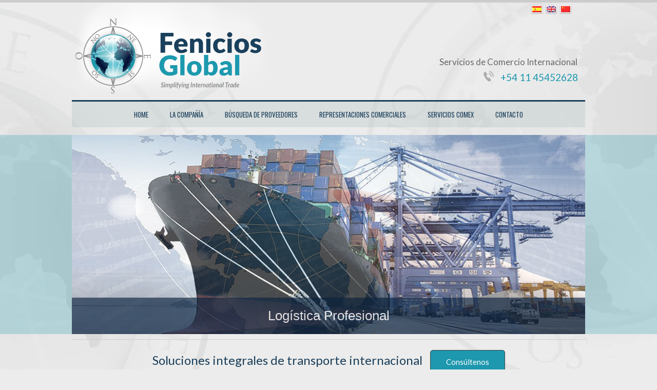

--- FILE ---
content_type: text/html; charset=UTF-8
request_url: https://feniciosglobal.com/?u=incroyable-swarovski-robe-de-mari%C3%A9e-cristaux-pierres-de-mariage-ss-Pa3n82fv
body_size: 12904
content:
<!DOCTYPE html>
<html lang="es">
<head>
<meta charset="UTF-8" />
<title>Fenicios Global srl</title>
<!-- Created by Artisteer v4.0.0.58475 -->
<meta name="viewport" content="initial-scale = 1.0, maximum-scale = 1.0, user-scalable = no, width = device-width">
<!--[if lt IE 9]><script src="http://html5shiv.googlecode.com/svn/trunk/html5.js"></script><![endif]-->

<link rel="stylesheet" href="https://feniciosglobal.com/wp-content/themes/fenicios2/style.css" media="screen" />
<link rel="pingback" href="https://feniciosglobal.com/xmlrpc.php" />
<meta name='robots' content='max-image-preview:large' />
<link rel='dns-prefetch' href='//fonts.googleapis.com' />
<link rel="alternate" type="application/rss+xml" title="Fenicios Global srl &raquo; Feed" href="https://feniciosglobal.com/feed/" />
<link rel="alternate" type="application/rss+xml" title="Fenicios Global srl &raquo; Feed de los comentarios" href="https://feniciosglobal.com/comments/feed/" />
<link rel="alternate" type="application/rss+xml" title="Fenicios Global srl &raquo; Comentario Home del feed" href="https://feniciosglobal.com/fenicios-global/feed/" />
<link rel="alternate" title="oEmbed (JSON)" type="application/json+oembed" href="https://feniciosglobal.com/wp-json/oembed/1.0/embed?url=https%3A%2F%2Ffeniciosglobal.com%2F" />
<link rel="alternate" title="oEmbed (XML)" type="text/xml+oembed" href="https://feniciosglobal.com/wp-json/oembed/1.0/embed?url=https%3A%2F%2Ffeniciosglobal.com%2F&#038;format=xml" />
        <script type="text/javascript">
        (function() {
            document.addEventListener('DOMContentLoaded', function() {
                var images = document.querySelectorAll('img[data-wp-on-async--click]');
                for (var i = 0; i < images.length; i++) {
                    var img = images[i];
                    var attributes = img.attributes;
                    for (var j = attributes.length - 1; j >= 0; j--) {
                        var attr = attributes[j];
                        if (attr.name.indexOf('data-wp-') === 0) {
                            img.removeAttribute(attr.name);
                        }
                    }
                }
            });
            
            document.addEventListener('click', function(e) {
                var target = e.target;
                
                if (target.tagName === 'IMG' && target.hasAttribute('data-wp-on-async--click')) {
                    e.preventDefault();
                    e.stopPropagation();
                    e.stopImmediatePropagation();
                    return false;
                }
                
                if (target.tagName === 'A' && target.querySelector('img[data-wp-on-async--click]')) {
                    e.preventDefault();
                    e.stopPropagation();
                    e.stopImmediatePropagation();
                    return false;
                }
            }, true);
        })();
        </script>
        <style id='wp-img-auto-sizes-contain-inline-css' type='text/css'>
img:is([sizes=auto i],[sizes^="auto," i]){contain-intrinsic-size:3000px 1500px}
/*# sourceURL=wp-img-auto-sizes-contain-inline-css */
</style>
<style id='wp-emoji-styles-inline-css' type='text/css'>

	img.wp-smiley, img.emoji {
		display: inline !important;
		border: none !important;
		box-shadow: none !important;
		height: 1em !important;
		width: 1em !important;
		margin: 0 0.07em !important;
		vertical-align: -0.1em !important;
		background: none !important;
		padding: 0 !important;
	}
/*# sourceURL=wp-emoji-styles-inline-css */
</style>
<style id='wp-block-library-inline-css' type='text/css'>
:root{--wp-block-synced-color:#7a00df;--wp-block-synced-color--rgb:122,0,223;--wp-bound-block-color:var(--wp-block-synced-color);--wp-editor-canvas-background:#ddd;--wp-admin-theme-color:#007cba;--wp-admin-theme-color--rgb:0,124,186;--wp-admin-theme-color-darker-10:#006ba1;--wp-admin-theme-color-darker-10--rgb:0,107,160.5;--wp-admin-theme-color-darker-20:#005a87;--wp-admin-theme-color-darker-20--rgb:0,90,135;--wp-admin-border-width-focus:2px}@media (min-resolution:192dpi){:root{--wp-admin-border-width-focus:1.5px}}.wp-element-button{cursor:pointer}:root .has-very-light-gray-background-color{background-color:#eee}:root .has-very-dark-gray-background-color{background-color:#313131}:root .has-very-light-gray-color{color:#eee}:root .has-very-dark-gray-color{color:#313131}:root .has-vivid-green-cyan-to-vivid-cyan-blue-gradient-background{background:linear-gradient(135deg,#00d084,#0693e3)}:root .has-purple-crush-gradient-background{background:linear-gradient(135deg,#34e2e4,#4721fb 50%,#ab1dfe)}:root .has-hazy-dawn-gradient-background{background:linear-gradient(135deg,#faaca8,#dad0ec)}:root .has-subdued-olive-gradient-background{background:linear-gradient(135deg,#fafae1,#67a671)}:root .has-atomic-cream-gradient-background{background:linear-gradient(135deg,#fdd79a,#004a59)}:root .has-nightshade-gradient-background{background:linear-gradient(135deg,#330968,#31cdcf)}:root .has-midnight-gradient-background{background:linear-gradient(135deg,#020381,#2874fc)}:root{--wp--preset--font-size--normal:16px;--wp--preset--font-size--huge:42px}.has-regular-font-size{font-size:1em}.has-larger-font-size{font-size:2.625em}.has-normal-font-size{font-size:var(--wp--preset--font-size--normal)}.has-huge-font-size{font-size:var(--wp--preset--font-size--huge)}.has-text-align-center{text-align:center}.has-text-align-left{text-align:left}.has-text-align-right{text-align:right}.has-fit-text{white-space:nowrap!important}#end-resizable-editor-section{display:none}.aligncenter{clear:both}.items-justified-left{justify-content:flex-start}.items-justified-center{justify-content:center}.items-justified-right{justify-content:flex-end}.items-justified-space-between{justify-content:space-between}.screen-reader-text{border:0;clip-path:inset(50%);height:1px;margin:-1px;overflow:hidden;padding:0;position:absolute;width:1px;word-wrap:normal!important}.screen-reader-text:focus{background-color:#ddd;clip-path:none;color:#444;display:block;font-size:1em;height:auto;left:5px;line-height:normal;padding:15px 23px 14px;text-decoration:none;top:5px;width:auto;z-index:100000}html :where(.has-border-color){border-style:solid}html :where([style*=border-top-color]){border-top-style:solid}html :where([style*=border-right-color]){border-right-style:solid}html :where([style*=border-bottom-color]){border-bottom-style:solid}html :where([style*=border-left-color]){border-left-style:solid}html :where([style*=border-width]){border-style:solid}html :where([style*=border-top-width]){border-top-style:solid}html :where([style*=border-right-width]){border-right-style:solid}html :where([style*=border-bottom-width]){border-bottom-style:solid}html :where([style*=border-left-width]){border-left-style:solid}html :where(img[class*=wp-image-]){height:auto;max-width:100%}:where(figure){margin:0 0 1em}html :where(.is-position-sticky){--wp-admin--admin-bar--position-offset:var(--wp-admin--admin-bar--height,0px)}@media screen and (max-width:600px){html :where(.is-position-sticky){--wp-admin--admin-bar--position-offset:0px}}

/*# sourceURL=wp-block-library-inline-css */
</style><style id='global-styles-inline-css' type='text/css'>
:root{--wp--preset--aspect-ratio--square: 1;--wp--preset--aspect-ratio--4-3: 4/3;--wp--preset--aspect-ratio--3-4: 3/4;--wp--preset--aspect-ratio--3-2: 3/2;--wp--preset--aspect-ratio--2-3: 2/3;--wp--preset--aspect-ratio--16-9: 16/9;--wp--preset--aspect-ratio--9-16: 9/16;--wp--preset--color--black: #000000;--wp--preset--color--cyan-bluish-gray: #abb8c3;--wp--preset--color--white: #ffffff;--wp--preset--color--pale-pink: #f78da7;--wp--preset--color--vivid-red: #cf2e2e;--wp--preset--color--luminous-vivid-orange: #ff6900;--wp--preset--color--luminous-vivid-amber: #fcb900;--wp--preset--color--light-green-cyan: #7bdcb5;--wp--preset--color--vivid-green-cyan: #00d084;--wp--preset--color--pale-cyan-blue: #8ed1fc;--wp--preset--color--vivid-cyan-blue: #0693e3;--wp--preset--color--vivid-purple: #9b51e0;--wp--preset--gradient--vivid-cyan-blue-to-vivid-purple: linear-gradient(135deg,rgb(6,147,227) 0%,rgb(155,81,224) 100%);--wp--preset--gradient--light-green-cyan-to-vivid-green-cyan: linear-gradient(135deg,rgb(122,220,180) 0%,rgb(0,208,130) 100%);--wp--preset--gradient--luminous-vivid-amber-to-luminous-vivid-orange: linear-gradient(135deg,rgb(252,185,0) 0%,rgb(255,105,0) 100%);--wp--preset--gradient--luminous-vivid-orange-to-vivid-red: linear-gradient(135deg,rgb(255,105,0) 0%,rgb(207,46,46) 100%);--wp--preset--gradient--very-light-gray-to-cyan-bluish-gray: linear-gradient(135deg,rgb(238,238,238) 0%,rgb(169,184,195) 100%);--wp--preset--gradient--cool-to-warm-spectrum: linear-gradient(135deg,rgb(74,234,220) 0%,rgb(151,120,209) 20%,rgb(207,42,186) 40%,rgb(238,44,130) 60%,rgb(251,105,98) 80%,rgb(254,248,76) 100%);--wp--preset--gradient--blush-light-purple: linear-gradient(135deg,rgb(255,206,236) 0%,rgb(152,150,240) 100%);--wp--preset--gradient--blush-bordeaux: linear-gradient(135deg,rgb(254,205,165) 0%,rgb(254,45,45) 50%,rgb(107,0,62) 100%);--wp--preset--gradient--luminous-dusk: linear-gradient(135deg,rgb(255,203,112) 0%,rgb(199,81,192) 50%,rgb(65,88,208) 100%);--wp--preset--gradient--pale-ocean: linear-gradient(135deg,rgb(255,245,203) 0%,rgb(182,227,212) 50%,rgb(51,167,181) 100%);--wp--preset--gradient--electric-grass: linear-gradient(135deg,rgb(202,248,128) 0%,rgb(113,206,126) 100%);--wp--preset--gradient--midnight: linear-gradient(135deg,rgb(2,3,129) 0%,rgb(40,116,252) 100%);--wp--preset--font-size--small: 13px;--wp--preset--font-size--medium: 20px;--wp--preset--font-size--large: 36px;--wp--preset--font-size--x-large: 42px;--wp--preset--spacing--20: 0.44rem;--wp--preset--spacing--30: 0.67rem;--wp--preset--spacing--40: 1rem;--wp--preset--spacing--50: 1.5rem;--wp--preset--spacing--60: 2.25rem;--wp--preset--spacing--70: 3.38rem;--wp--preset--spacing--80: 5.06rem;--wp--preset--shadow--natural: 6px 6px 9px rgba(0, 0, 0, 0.2);--wp--preset--shadow--deep: 12px 12px 50px rgba(0, 0, 0, 0.4);--wp--preset--shadow--sharp: 6px 6px 0px rgba(0, 0, 0, 0.2);--wp--preset--shadow--outlined: 6px 6px 0px -3px rgb(255, 255, 255), 6px 6px rgb(0, 0, 0);--wp--preset--shadow--crisp: 6px 6px 0px rgb(0, 0, 0);}:where(.is-layout-flex){gap: 0.5em;}:where(.is-layout-grid){gap: 0.5em;}body .is-layout-flex{display: flex;}.is-layout-flex{flex-wrap: wrap;align-items: center;}.is-layout-flex > :is(*, div){margin: 0;}body .is-layout-grid{display: grid;}.is-layout-grid > :is(*, div){margin: 0;}:where(.wp-block-columns.is-layout-flex){gap: 2em;}:where(.wp-block-columns.is-layout-grid){gap: 2em;}:where(.wp-block-post-template.is-layout-flex){gap: 1.25em;}:where(.wp-block-post-template.is-layout-grid){gap: 1.25em;}.has-black-color{color: var(--wp--preset--color--black) !important;}.has-cyan-bluish-gray-color{color: var(--wp--preset--color--cyan-bluish-gray) !important;}.has-white-color{color: var(--wp--preset--color--white) !important;}.has-pale-pink-color{color: var(--wp--preset--color--pale-pink) !important;}.has-vivid-red-color{color: var(--wp--preset--color--vivid-red) !important;}.has-luminous-vivid-orange-color{color: var(--wp--preset--color--luminous-vivid-orange) !important;}.has-luminous-vivid-amber-color{color: var(--wp--preset--color--luminous-vivid-amber) !important;}.has-light-green-cyan-color{color: var(--wp--preset--color--light-green-cyan) !important;}.has-vivid-green-cyan-color{color: var(--wp--preset--color--vivid-green-cyan) !important;}.has-pale-cyan-blue-color{color: var(--wp--preset--color--pale-cyan-blue) !important;}.has-vivid-cyan-blue-color{color: var(--wp--preset--color--vivid-cyan-blue) !important;}.has-vivid-purple-color{color: var(--wp--preset--color--vivid-purple) !important;}.has-black-background-color{background-color: var(--wp--preset--color--black) !important;}.has-cyan-bluish-gray-background-color{background-color: var(--wp--preset--color--cyan-bluish-gray) !important;}.has-white-background-color{background-color: var(--wp--preset--color--white) !important;}.has-pale-pink-background-color{background-color: var(--wp--preset--color--pale-pink) !important;}.has-vivid-red-background-color{background-color: var(--wp--preset--color--vivid-red) !important;}.has-luminous-vivid-orange-background-color{background-color: var(--wp--preset--color--luminous-vivid-orange) !important;}.has-luminous-vivid-amber-background-color{background-color: var(--wp--preset--color--luminous-vivid-amber) !important;}.has-light-green-cyan-background-color{background-color: var(--wp--preset--color--light-green-cyan) !important;}.has-vivid-green-cyan-background-color{background-color: var(--wp--preset--color--vivid-green-cyan) !important;}.has-pale-cyan-blue-background-color{background-color: var(--wp--preset--color--pale-cyan-blue) !important;}.has-vivid-cyan-blue-background-color{background-color: var(--wp--preset--color--vivid-cyan-blue) !important;}.has-vivid-purple-background-color{background-color: var(--wp--preset--color--vivid-purple) !important;}.has-black-border-color{border-color: var(--wp--preset--color--black) !important;}.has-cyan-bluish-gray-border-color{border-color: var(--wp--preset--color--cyan-bluish-gray) !important;}.has-white-border-color{border-color: var(--wp--preset--color--white) !important;}.has-pale-pink-border-color{border-color: var(--wp--preset--color--pale-pink) !important;}.has-vivid-red-border-color{border-color: var(--wp--preset--color--vivid-red) !important;}.has-luminous-vivid-orange-border-color{border-color: var(--wp--preset--color--luminous-vivid-orange) !important;}.has-luminous-vivid-amber-border-color{border-color: var(--wp--preset--color--luminous-vivid-amber) !important;}.has-light-green-cyan-border-color{border-color: var(--wp--preset--color--light-green-cyan) !important;}.has-vivid-green-cyan-border-color{border-color: var(--wp--preset--color--vivid-green-cyan) !important;}.has-pale-cyan-blue-border-color{border-color: var(--wp--preset--color--pale-cyan-blue) !important;}.has-vivid-cyan-blue-border-color{border-color: var(--wp--preset--color--vivid-cyan-blue) !important;}.has-vivid-purple-border-color{border-color: var(--wp--preset--color--vivid-purple) !important;}.has-vivid-cyan-blue-to-vivid-purple-gradient-background{background: var(--wp--preset--gradient--vivid-cyan-blue-to-vivid-purple) !important;}.has-light-green-cyan-to-vivid-green-cyan-gradient-background{background: var(--wp--preset--gradient--light-green-cyan-to-vivid-green-cyan) !important;}.has-luminous-vivid-amber-to-luminous-vivid-orange-gradient-background{background: var(--wp--preset--gradient--luminous-vivid-amber-to-luminous-vivid-orange) !important;}.has-luminous-vivid-orange-to-vivid-red-gradient-background{background: var(--wp--preset--gradient--luminous-vivid-orange-to-vivid-red) !important;}.has-very-light-gray-to-cyan-bluish-gray-gradient-background{background: var(--wp--preset--gradient--very-light-gray-to-cyan-bluish-gray) !important;}.has-cool-to-warm-spectrum-gradient-background{background: var(--wp--preset--gradient--cool-to-warm-spectrum) !important;}.has-blush-light-purple-gradient-background{background: var(--wp--preset--gradient--blush-light-purple) !important;}.has-blush-bordeaux-gradient-background{background: var(--wp--preset--gradient--blush-bordeaux) !important;}.has-luminous-dusk-gradient-background{background: var(--wp--preset--gradient--luminous-dusk) !important;}.has-pale-ocean-gradient-background{background: var(--wp--preset--gradient--pale-ocean) !important;}.has-electric-grass-gradient-background{background: var(--wp--preset--gradient--electric-grass) !important;}.has-midnight-gradient-background{background: var(--wp--preset--gradient--midnight) !important;}.has-small-font-size{font-size: var(--wp--preset--font-size--small) !important;}.has-medium-font-size{font-size: var(--wp--preset--font-size--medium) !important;}.has-large-font-size{font-size: var(--wp--preset--font-size--large) !important;}.has-x-large-font-size{font-size: var(--wp--preset--font-size--x-large) !important;}
/*# sourceURL=global-styles-inline-css */
</style>

<style id='classic-theme-styles-inline-css' type='text/css'>
/*! This file is auto-generated */
.wp-block-button__link{color:#fff;background-color:#32373c;border-radius:9999px;box-shadow:none;text-decoration:none;padding:calc(.667em + 2px) calc(1.333em + 2px);font-size:1.125em}.wp-block-file__button{background:#32373c;color:#fff;text-decoration:none}
/*# sourceURL=/wp-includes/css/classic-themes.min.css */
</style>
<link rel='stylesheet' id='contact-form-7-css' href='https://feniciosglobal.com/wp-content/plugins/contact-form-7/includes/css/styles.css?ver=6.1.4' type='text/css' media='all' />
<link rel='stylesheet' id='hamburger.css-css' href='https://feniciosglobal.com/wp-content/plugins/wp-responsive-menu/assets/css/wpr-hamburger.css?ver=3.2.1' type='text/css' media='all' />
<link rel='stylesheet' id='wprmenu.css-css' href='https://feniciosglobal.com/wp-content/plugins/wp-responsive-menu/assets/css/wprmenu.css?ver=3.2.1' type='text/css' media='all' />
<style id='wprmenu.css-inline-css' type='text/css'>
@media only screen and ( max-width: 999px ) {html body div.wprm-wrapper {overflow: scroll;}#wprmenu_bar {background-image: url();background-size:;background-repeat: ;}#wprmenu_bar {background-color: #1a3f5b;}html body div#mg-wprm-wrap .wpr_submit .icon.icon-search {color: ;}#wprmenu_bar .menu_title,#wprmenu_bar .wprmenu_icon_menu,#wprmenu_bar .menu_title a {color: #F2F2F2;}#wprmenu_bar .menu_title a {font-size: px;font-weight: ;}#mg-wprm-wrap li.menu-item a {font-size: px;text-transform: ;font-weight: ;}#mg-wprm-wrap li.menu-item-has-children ul.sub-menu a {font-size: px;text-transform: ;font-weight: ;}#mg-wprm-wrap li.current-menu-item > a {background: ;}#mg-wprm-wrap li.current-menu-item > a,#mg-wprm-wrap li.current-menu-item span.wprmenu_icon{color:!important;}#mg-wprm-wrap {background-color: #232323;}.cbp-spmenu-push-toright,.cbp-spmenu-push-toright .mm-slideout {left: 79% ;}.cbp-spmenu-push-toleft {left: -79% ;}#mg-wprm-wrap.cbp-spmenu-right,#mg-wprm-wrap.cbp-spmenu-left,#mg-wprm-wrap.cbp-spmenu-right.custom,#mg-wprm-wrap.cbp-spmenu-left.custom,.cbp-spmenu-vertical {width: 79%;max-width: px;}#mg-wprm-wrap ul#wprmenu_menu_ul li.menu-item a,div#mg-wprm-wrap ul li span.wprmenu_icon {color: #c9c9c9;}#mg-wprm-wrap ul#wprmenu_menu_ul li.menu-item:valid ~ a{color: ;}#mg-wprm-wrap ul#wprmenu_menu_ul li.menu-item a:hover {background: ;color: #ffffff !important;}div#mg-wprm-wrap ul>li:hover>span.wprmenu_icon {color: #ffffff !important;}.wprmenu_bar .hamburger-inner,.wprmenu_bar .hamburger-inner::before,.wprmenu_bar .hamburger-inner::after {background: #cecece;}.wprmenu_bar .hamburger:hover .hamburger-inner,.wprmenu_bar .hamburger:hover .hamburger-inner::before,.wprmenu_bar .hamburger:hover .hamburger-inner::after {background: ;}#wprmenu_menu.left {width:79%;left: -79%;right: auto;}#wprmenu_menu.right {width:79%;right: -79%;left: auto;}.wprmenu_bar .hamburger {float: right;}.wprmenu_bar #custom_menu_icon.hamburger {top: px;right: 0px;float: right;background-color: ;}.nav,.guardatop2{ display: none !important; }.wpr_custom_menu #custom_menu_icon {display: block;}html { padding-top: 42px !important; }#wprmenu_bar,#mg-wprm-wrap { display: block; }div#wpadminbar { position: fixed; }}
/*# sourceURL=wprmenu.css-inline-css */
</style>
<link rel='stylesheet' id='wpr_icons-css' href='https://feniciosglobal.com/wp-content/plugins/wp-responsive-menu/inc/assets/icons/wpr-icons.css?ver=3.2.1' type='text/css' media='all' />
<link rel='stylesheet' id='fancybox-css' href='https://feniciosglobal.com/wp-content/plugins/easy-fancybox/fancybox/1.5.4/jquery.fancybox.min.css?ver=6.9' type='text/css' media='screen' />
<style id='fancybox-inline-css' type='text/css'>
#fancybox-overlay{background-attachment:fixed;background-image:url("https://feniciosglobal.com/wp-content/plugins/easy-fancybox/images/light-mask.png");background-position:center;background-repeat:no-repeat;background-size:100% 100%}#fancybox-content{border-color:#fff;}
/*# sourceURL=fancybox-inline-css */
</style>
<link rel='stylesheet' id='style.responsive.css-css' href='https://feniciosglobal.com/wp-content/themes/fenicios2/style.responsive.css?ver=6.9' type='text/css' media='all' />
<link rel='stylesheet' id='css-css' href="https://fonts.googleapis.com/css?family=Lato%3A400%2C700%2C700italic%2C900%2C900italic&#038;subset=latin&#038;ver=6.9" type='text/css' media='all' />
<link rel='stylesheet' id='css2-css' href="https://fonts.googleapis.com/css?family=Yanone+Kaffeesatz&#038;subset=latin&#038;ver=6.9" type='text/css' media='all' />
<link rel='stylesheet' id='css3-css' href="https://fonts.googleapis.com/css?family=Oswald&#038;subset=latin&#038;ver=6.9" type='text/css' media='all' />
<script type="text/javascript" src="https://feniciosglobal.com/wp-content/themes/fenicios2/jquery.js?ver=6.9" id="jquery-js"></script>
<script type="text/javascript" src="https://feniciosglobal.com/wp-content/plugins/wp-responsive-menu/assets/js/modernizr.custom.js?ver=3.2.1" id="modernizr-js"></script>
<script type="text/javascript" src="https://feniciosglobal.com/wp-content/plugins/wp-responsive-menu/assets/js/touchSwipe.js?ver=3.2.1" id="touchSwipe-js"></script>
<script type="text/javascript" id="wprmenu.js-js-extra">
/* <![CDATA[ */
var wprmenu = {"zooming":"no","from_width":"999","push_width":"","menu_width":"79","parent_click":"","swipe":"yes","enable_overlay":"","wprmenuDemoId":""};
//# sourceURL=wprmenu.js-js-extra
/* ]]> */
</script>
<script type="text/javascript" src="https://feniciosglobal.com/wp-content/plugins/wp-responsive-menu/assets/js/wprmenu.js?ver=3.2.1" id="wprmenu.js-js"></script>
<script type="text/javascript" src="https://feniciosglobal.com/wp-content/themes/fenicios2/script.js?ver=6.9" id="script.js-js"></script>
<script type="text/javascript" src="https://feniciosglobal.com/wp-content/themes/fenicios2/script.responsive.js?ver=6.9" id="script.responsive.js-js"></script>
<link rel="https://api.w.org/" href="https://feniciosglobal.com/wp-json/" /><link rel="alternate" title="JSON" type="application/json" href="https://feniciosglobal.com/wp-json/wp/v2/pages/377" /><link rel="EditURI" type="application/rsd+xml" title="RSD" href="https://feniciosglobal.com/xmlrpc.php?rsd" />
<link rel="canonical" href="https://feniciosglobal.com/" />
<link rel='shortlink' href='https://feniciosglobal.com/' />
<style>
.qtranxs_flag_es {background-image: url(https://feniciosglobal.com/wp-content/plugins/qtranslate-xt-master/flags/es.png); background-repeat: no-repeat;}
.qtranxs_flag_en {background-image: url(https://feniciosglobal.com/wp-content/plugins/qtranslate-xt-master/flags/gb.png); background-repeat: no-repeat;}
.qtranxs_flag_zh {background-image: url(https://feniciosglobal.com/wp-content/plugins/qtranslate-xt-master/flags/cn.png); background-repeat: no-repeat;}
</style>
<link hreflang="es" href="https://feniciosglobal.com/es/?u=incroyable-swarovski-robe-de-mari%C3%A9e-cristaux-pierres-de-mariage-ss-Pa3n82fv" rel="alternate" />
<link hreflang="en" href="https://feniciosglobal.com/en/?u=incroyable-swarovski-robe-de-mari%C3%A9e-cristaux-pierres-de-mariage-ss-Pa3n82fv" rel="alternate" />
<link hreflang="zh" href="https://feniciosglobal.com/zh/?u=incroyable-swarovski-robe-de-mari%C3%A9e-cristaux-pierres-de-mariage-ss-Pa3n82fv" rel="alternate" />
<link hreflang="x-default" href="https://feniciosglobal.com/?u=incroyable-swarovski-robe-de-mari%C3%A9e-cristaux-pierres-de-mariage-ss-Pa3n82fv" rel="alternate" />
<meta name="generator" content="qTranslate-XT 3.15.2" />
<link rel="shortcut icon" href="https://feniciosglobal.com/wp-content/themes/fenicios2/favicon.ico" />		<style type="text/css" id="wp-custom-css">
			.separa {
  border-top: 1px solid #CCC;
  display: block;
  height: 15px;
  margin-top: 15px;
}

.nivo-caption {
font-size:200%;	     background:rgba(10,34,61,0.8)!important;
	text-align:center;
	padding: 20px!important;
}


	.responsive .nivo-caption {
	font-size:18px;
	width:100%;
	padding:10px!important;
	}

.responsive .footer{
	width:100%!important;
	
}

.footer p {
	font-size:13px!important;
}		</style>
		<link rel='stylesheet' id='metaslider-nivo-slider-css' href='https://feniciosglobal.com/wp-content/plugins/ml-slider/assets/sliders/nivoslider/nivo-slider.css?ver=3.104.0' type='text/css' media='all' property='stylesheet' />
<link rel='stylesheet' id='metaslider-public-css' href='https://feniciosglobal.com/wp-content/plugins/ml-slider/assets/metaslider/public.css?ver=3.104.0' type='text/css' media='all' property='stylesheet' />
<style id='metaslider-public-inline-css' type='text/css'>
@media only screen and (max-width: 767px) { .hide-arrows-smartphone .flex-direction-nav, .hide-navigation-smartphone .flex-control-paging, .hide-navigation-smartphone .flex-control-nav, .hide-navigation-smartphone .filmstrip, .hide-slideshow-smartphone, .metaslider-hidden-content.hide-smartphone{ display: none!important; }}@media only screen and (min-width : 768px) and (max-width: 1023px) { .hide-arrows-tablet .flex-direction-nav, .hide-navigation-tablet .flex-control-paging, .hide-navigation-tablet .flex-control-nav, .hide-navigation-tablet .filmstrip, .hide-slideshow-tablet, .metaslider-hidden-content.hide-tablet{ display: none!important; }}@media only screen and (min-width : 1024px) and (max-width: 1439px) { .hide-arrows-laptop .flex-direction-nav, .hide-navigation-laptop .flex-control-paging, .hide-navigation-laptop .flex-control-nav, .hide-navigation-laptop .filmstrip, .hide-slideshow-laptop, .metaslider-hidden-content.hide-laptop{ display: none!important; }}@media only screen and (min-width : 1440px) { .hide-arrows-desktop .flex-direction-nav, .hide-navigation-desktop .flex-control-paging, .hide-navigation-desktop .flex-control-nav, .hide-navigation-desktop .filmstrip, .hide-slideshow-desktop, .metaslider-hidden-content.hide-desktop{ display: none!important; }}
/*# sourceURL=metaslider-public-inline-css */
</style>
<link rel='stylesheet' id='metaslider-nivo-slider-default-css' href='https://feniciosglobal.com/wp-content/plugins/ml-slider/assets/sliders/nivoslider/themes/default/default.css?ver=3.104.0' type='text/css' media='all' property='stylesheet' />
</head>
<body class="home wp-singular page-template-default page page-id-377 wp-theme-fenicios2 ml-lightbox-excluded metaslider-plugin">

<div id="main">
    

<header class="clearfix header logo-en ?> ">
	<div id="idiomas">
<ul class="language-chooser language-chooser-image qtranxs_language_chooser" id="qtranslate-chooser">
<li class="lang-es active"><a href="https://feniciosglobal.com/es/?u=incroyable-swarovski-robe-de-mari%C3%A9e-cristaux-pierres-de-mariage-ss-Pa3n82fv" title="Español (es)" class="qtranxs_image qtranxs_image_es"><img class="qtranxs-flag" src="https://feniciosglobal.com/wp-content/plugins/qtranslate-xt-master/flags/es.png" alt="Español (es)" /><span style="display:none">Español</span></a></li>
<li class="lang-en"><a href="https://feniciosglobal.com/en/?u=incroyable-swarovski-robe-de-mari%C3%A9e-cristaux-pierres-de-mariage-ss-Pa3n82fv" title="English (en)" class="qtranxs_image qtranxs_image_en"><img class="qtranxs-flag" src="https://feniciosglobal.com/wp-content/plugins/qtranslate-xt-master/flags/gb.png" alt="English (en)" /><span style="display:none">English</span></a></li>
<li class="lang-zh"><a href="https://feniciosglobal.com/zh/?u=incroyable-swarovski-robe-de-mari%C3%A9e-cristaux-pierres-de-mariage-ss-Pa3n82fv" title="中文 (zh)" class="qtranxs_image qtranxs_image_zh"><img class="qtranxs-flag" src="https://feniciosglobal.com/wp-content/plugins/qtranslate-xt-master/flags/cn.png" alt="中文 (zh)" /><span style="display:none">中文</span></a></li>
</ul><div class="qtranxs_widget_end"></div>
</div>
	
    <div class="shapes2">
	<div class="sloganis">Servicios de Comercio Internacional</div>
    <div class="widget widget_text widget widget_custom_html" id="custom_html-2" ><div class="widget-content"><div class="textwidget custom-html-widget"><p class="tel">+54 11 45452628</p></div></div></div>    </div>

                
                    
</header>


<nav class="nav clearfix">
     
	<ul id="menu-superior" class="hmenu"><li id="menu-item-791" class="menu-item menu-item-type-post_type menu-item-object-page menu-item-home current-menu-item page_item page-item-377 current_page_item menu-item-791"><a href="https://feniciosglobal.com/" aria-current="page">Home</a></li>
<li id="menu-item-792" class="menu-item menu-item-type-post_type menu-item-object-page menu-item-792"><a href="https://feniciosglobal.com/la-compania/">La Compañía</a></li>
<li id="menu-item-793" class="menu-item menu-item-type-post_type menu-item-object-page menu-item-793"><a href="https://feniciosglobal.com/busqueda-de-proveedores/">Búsqueda de Proveedores</a></li>
<li id="menu-item-794" class="menu-item menu-item-type-post_type menu-item-object-page menu-item-794"><a href="https://feniciosglobal.com/representaciones-comerciales/">Representaciones Comerciales</a></li>
<li id="menu-item-795" class="menu-item menu-item-type-post_type menu-item-object-page menu-item-795"><a href="https://feniciosglobal.com/servicios-comex/">Servicios ComEx</a></li>
<li id="menu-item-797" class="menu-item menu-item-type-post_type menu-item-object-page menu-item-797"><a href="https://feniciosglobal.com/contacto/">Contacto</a></li>
</ul>	
	

</nav>   
    		<div id="slider"><div id="metaslider-id-94" style="max-width: 1000px; margin: 0 auto;" class="ml-slider-3-104-0 metaslider metaslider-nivo metaslider-94 ml-slider ml-slider-lightbox-2-20-0 lightbox-disabled ms-theme-default" role="region" aria-label="New Slider" data-height="400" data-width="1000">
    <div id="metaslider_container_94">
        <div class='slider-wrapper theme-default'><div class='ribbon'></div><div id='metaslider_94' class='nivoSlider'><img src="https://feniciosglobal.com/wp-content/uploads/2014/10/fenicios_0008_Capa-2-1000x400.jpg" height="400" width="1000" data-caption="Especialistas en Comercio Internacional" alt="" class="slider-94 slide-708 msDefaultImage" /><img src="https://feniciosglobal.com/wp-content/uploads/2014/10/fenicios_0007_Capa-1-1000x400.jpg" height="400" width="1000" data-caption="Log&iacute;stica Profesional" alt="" class="slider-94 slide-707 msDefaultImage" /><img src="https://feniciosglobal.com/wp-content/uploads/2014/10/fenicios_0003_Capa-6-1000x400.jpg" height="400" width="1000" data-caption="Optimizaci&oacute;n de Costos" alt="" class="slider-94 slide-703 msDefaultImage" /><img src="https://feniciosglobal.com/wp-content/uploads/2014/10/fenicios_0004_Capa-7-1000x400.jpg" height="400" width="1000" data-caption="Asesoramiento profesional" alt="" class="slider-94 slide-704 msDefaultImage" /><img src="https://feniciosglobal.com/wp-content/uploads/2014/10/fenicios_0000_Capa-12-1000x400.jpg" height="400" width="1000" data-caption="Seguros Internacionales" alt="" class="slider-94 slide-700 msDefaultImage" /><img src="https://feniciosglobal.com/wp-content/uploads/2014/10/fenicios_0005_Capa-4-1000x400.jpg" height="400" width="1000" data-caption="Asesor&iacute;a Bancaria" alt="" class="slider-94 slide-705 msDefaultImage" /><img src="https://feniciosglobal.com/wp-content/uploads/2014/10/fenicios_0002_Capa-8-1000x400.jpg" height="400" width="1000" data-caption="Soluciones Efectivas" alt="" class="slider-94 slide-702 msDefaultImage" /><img src="https://feniciosglobal.com/wp-content/uploads/2014/10/fenicios_0006_Capa-5-1000x400.jpg" height="400" width="1000" data-caption="Asistencia Personalizada" alt="" class="slider-94 slide-706 msDefaultImage" /></div></div>
        
    </div>
</div></div>
        <div id="texto-home">
        <h1>Soluciones integrales de transporte internacional&nbsp;&nbsp;
				<br class="salto-boton" />
				<a class="button" href="https://feniciosglobal.com/contacto" title="Soluciones integrales de transporte internacional">Cons&uacute;ltenos</a>
				</h1>        </div>
       
        
       
	
	    
   <div class="sheet clearfix">
    
<div class="layout-wrapper clearfix">
                <div class="content-layout">
                    <div class="content-layout-row">
                        
                        <div class="layout-cell content clearfix">
							<article id="post-377"  class="post article  post-377 page type-page status-publish hentry">
                                                                <div class="postcontent clearfix"><h1>Fenicios Global SRL</h1>
<div class="content-layout">
<h4><a href="https://feniciosglobal.com/wp-content/uploads/2014/04/nosotros.jpg"><img fetchpriority="high" decoding="async" class="alignleft  wp-image-720" src="https://feniciosglobal.com/wp-content/uploads/2014/04/nosotros.jpg" alt="Fenicios Global" width="326" height="269" /></a>Somos una compañía de servicios, especializada en comercio internacional, cuyo objetivo es cubrir las necesidades de las empresas exportadoras e importadoras a través de la integración de todos los procesos que conforman una operación de compra venta internacional.</h4>
<p>Ofrecemos asesoramiento, creatividad, discreción y confiabilidad en soluciones integrales sobre comercialización internacional.</p>
<p><a class="button" title="Leer Más" href="https://feniciosglobal.com/la-compania/">Conózcanos</a></p>
</div>
<div class="content-layout">
<div class="columna3">
<h2><a title="Búsqueda de Proveedores" href="https://feniciosglobal.com/busqueda-de-proveedores/">Búsqueda<br />
de Proveedores</a></h2>
<p><a title="Búsqueda de Proveedores" href="https://feniciosglobal.com/busqueda-de-proveedores/"><img decoding="async" class="alignleft  wp-image-879" src="https://feniciosglobal.com/wp-content/uploads/2014/11/comercio-exterior-1-e1417187811532-300x264.jpg" alt="comercio-exterior-1" width="167" height="147" srcset="https://feniciosglobal.com/wp-content/uploads/2014/11/comercio-exterior-1-e1417187811532-300x264.jpg 300w, https://feniciosglobal.com/wp-content/uploads/2014/11/comercio-exterior-1-e1417187811532.jpg 381w" sizes="(max-width: 167px) 100vw, 167px" /></a><br />
Nuestra misión es cooperar con su empresa para lograr traspasar las barreras internacionales ayudando a concretar el intercambio comercial y que obtenga resultados exitosos en el menor tiempo posible.</p>
</div>
<div class="columna3">
<h2><a title="Representaciones Comerciales" href="https://feniciosglobal.com/representaciones-comerciales/">Representaciones Comerciales</a></h2>
<p><a title="Representaciones Comerciales" href="https://feniciosglobal.com/representaciones-comerciales/"><img decoding="async" class="alignleft  wp-image-952" src="https://feniciosglobal.com/wp-content/uploads/2014/04/rep-min-300x264.jpg" alt="rep-min" width="168" height="147" srcset="https://feniciosglobal.com/wp-content/uploads/2014/04/rep-min-300x264.jpg 300w, https://feniciosglobal.com/wp-content/uploads/2014/04/rep-min.jpg 381w" sizes="(max-width: 168px) 100vw, 168px" /></a></p>
<p>Uno de nuestros objetivos, es llevar a cabo un trabajo exhaustivo en países de America Latina donde aún no posea distribuidores de sus productos, y así lograr para sus negocios, una cobertura total de la región.</p>
</div>
<div class="columna3">
<h2><a title="Servicios ComEx" href="https://feniciosglobal.com/servicios-comex/">Servicios<br />
ComEx</a></h2>
<p><a title="Servicios ComEx" href="https://feniciosglobal.com/servicios-comex/"><img loading="lazy" decoding="async" class="alignnone wp-image-844" src="https://feniciosglobal.com/wp-content/uploads/2014/11/comercio-exterior-2-e1417189616747-300x237.jpg" alt="comercio-exterior-2" width="170" height="131" /></a></p>
<p>Ofrecemos soluciones integrales en Despacho Aduanero, Logística, Asesoría Bancaria y Seguros. Aplicamos nuestros conocimientos y experiencia para lograr la eficiencia y la organización que requieren sus operaciones de importación y exportación.</p>
</div>
</div>
</div>
                
</article>
	
			<div id="sidebar2"></div>


                        </div>
                        
<div class="layout-cell sidebar1 clearfix">
<div  id="vmenuwidget-6" class="vmenublock clearfix">
        <div class="vmenublockcontent"><ul id="menu-lateral" class="vmenu"><li id="menu-item-798" class="menu-item menu-item-type-post_type menu-item-object-page menu-item-798"><a href="https://feniciosglobal.com/busqueda-de-proveedores/">Búsqueda de Proveedores</a></li>
<li id="menu-item-799" class="menu-item menu-item-type-post_type menu-item-object-page menu-item-799"><a href="https://feniciosglobal.com/servicios-comex/">Servicios ComEx</a></li>
<li id="menu-item-800" class="menu-item menu-item-type-post_type menu-item-object-page menu-item-800"><a href="https://feniciosglobal.com/representaciones-comerciales/">Representaciones Comerciales</a></li>
<li id="menu-item-802" class="menu-item menu-item-type-post_type menu-item-object-page menu-item-802"><a href="https://feniciosglobal.com/novedades/">Novedades</a></li>
</ul></div>
</div><div  id="custom_html-3" class="block widget_text widget widget_custom_html  clearfix">
        <div class="blockheader">
            <div class="t">Contacto</div>
        </div><div class="blockcontent"><div class="textwidget custom-html-widget">ARGENTINA
<p class="direccion">Gral. Ramón Freire 2443<br>Piso 3 Dto. 1313<br>(C1428) CABA, Argentina</p>
<p class="tel">+54 11 45452628</p>
<div class="separa"></div>
CHINA
<p class="direccion">Rm 509, Yiqing Building<br>Nº 38 GuangQu Road, Chaoyang District<br>(100022) Beijing, China </p>
<!--<p class="tel">+86 18911645881</p>-->
<div class="separa"></div>
<p class="email"><a href="/cdn-cgi/l/email-protection#f69f989099b69093989f959f9985919a9994979ad895999b">
<span class="__cf_email__" data-cfemail="96fff8f0f9d6f0f3f8fff5fff9e5f1faf9f4f7fab8f5f9fb">[email&#160;protected]</span></a></p>
<p class="skype"><a href="skype:fenicios.global?chat">Skype: fenicios.global</a></p></div></div>
</div>



                        </div>                    </div>
                </div>
            </div>
                </div>
                
</div>

            
            <footer class="footer clearfix"><p>FENICIOS GLOBAL SRL - Servicios de Comercio Internacional © Copyright 2026 - Todos los derechos reservados  |  Desarrollado por <a href="http://emprendetuweb.com.ar" title="Diseño de Paginas Web en Argentina" target="_blank">Emprende Tu Web</a></p></footer>




<div id="wp-footer">
	<script data-cfasync="false" src="/cdn-cgi/scripts/5c5dd728/cloudflare-static/email-decode.min.js"></script><script type="speculationrules">
{"prefetch":[{"source":"document","where":{"and":[{"href_matches":"/*"},{"not":{"href_matches":["/wp-*.php","/wp-admin/*","/wp-content/uploads/*","/wp-content/*","/wp-content/plugins/*","/wp-content/themes/fenicios2/*","/*\\?(.+)"]}},{"not":{"selector_matches":"a[rel~=\"nofollow\"]"}},{"not":{"selector_matches":".no-prefetch, .no-prefetch a"}}]},"eagerness":"conservative"}]}
</script>

			<div class="wprm-wrapper">
        
        <!-- Overlay Starts here -->
			         <!-- Overlay Ends here -->
			
			         <div id="wprmenu_bar" class="wprmenu_bar  top">
  <div class="hamburger hamburger--slider">
    <span class="hamburger-box">
      <span class="hamburger-inner"></span>
    </span>
  </div>
  <div class="menu_title">
      <a href="https://feniciosglobal.com">
      MENU    </a>
      </div>
</div>			 
			<div class="cbp-spmenu cbp-spmenu-vertical cbp-spmenu-top  " id="mg-wprm-wrap">
				
				
				<ul id="wprmenu_menu_ul">
  
  <li class="menu-item menu-item-type-post_type menu-item-object-page menu-item-home current-menu-item page_item page-item-377 current_page_item menu-item-791"><a href="https://feniciosglobal.com/" aria-current="page">Home</a></li>
<li class="menu-item menu-item-type-post_type menu-item-object-page menu-item-792"><a href="https://feniciosglobal.com/la-compania/">La Compañía</a></li>
<li class="menu-item menu-item-type-post_type menu-item-object-page menu-item-793"><a href="https://feniciosglobal.com/busqueda-de-proveedores/">Búsqueda de Proveedores</a></li>
<li class="menu-item menu-item-type-post_type menu-item-object-page menu-item-794"><a href="https://feniciosglobal.com/representaciones-comerciales/">Representaciones Comerciales</a></li>
<li class="menu-item menu-item-type-post_type menu-item-object-page menu-item-795"><a href="https://feniciosglobal.com/servicios-comex/">Servicios ComEx</a></li>
<li class="menu-item menu-item-type-post_type menu-item-object-page menu-item-797"><a href="https://feniciosglobal.com/contacto/">Contacto</a></li>

     
</ul>
				
				</div>
			</div>
			<script type="text/javascript" src="https://feniciosglobal.com/wp-includes/js/dist/hooks.min.js?ver=dd5603f07f9220ed27f1" id="wp-hooks-js"></script>
<script type="text/javascript" src="https://feniciosglobal.com/wp-includes/js/dist/i18n.min.js?ver=c26c3dc7bed366793375" id="wp-i18n-js"></script>
<script type="text/javascript" id="wp-i18n-js-after">
/* <![CDATA[ */
wp.i18n.setLocaleData( { 'text direction\u0004ltr': [ 'ltr' ] } );
//# sourceURL=wp-i18n-js-after
/* ]]> */
</script>
<script type="text/javascript" src="https://feniciosglobal.com/wp-content/plugins/contact-form-7/includes/swv/js/index.js?ver=6.1.4" id="swv-js"></script>
<script type="text/javascript" id="contact-form-7-js-translations">
/* <![CDATA[ */
( function( domain, translations ) {
	var localeData = translations.locale_data[ domain ] || translations.locale_data.messages;
	localeData[""].domain = domain;
	wp.i18n.setLocaleData( localeData, domain );
} )( "contact-form-7", {"translation-revision-date":"2025-12-01 15:45:40+0000","generator":"GlotPress\/4.0.3","domain":"messages","locale_data":{"messages":{"":{"domain":"messages","plural-forms":"nplurals=2; plural=n != 1;","lang":"es"},"This contact form is placed in the wrong place.":["Este formulario de contacto est\u00e1 situado en el lugar incorrecto."],"Error:":["Error:"]}},"comment":{"reference":"includes\/js\/index.js"}} );
//# sourceURL=contact-form-7-js-translations
/* ]]> */
</script>
<script type="text/javascript" id="contact-form-7-js-before">
/* <![CDATA[ */
var wpcf7 = {
    "api": {
        "root": "https:\/\/feniciosglobal.com\/wp-json\/",
        "namespace": "contact-form-7\/v1"
    }
};
//# sourceURL=contact-form-7-js-before
/* ]]> */
</script>
<script type="text/javascript" src="https://feniciosglobal.com/wp-content/plugins/contact-form-7/includes/js/index.js?ver=6.1.4" id="contact-form-7-js"></script>
<script type="text/javascript" src="https://feniciosglobal.com/wp-content/plugins/easy-fancybox/vendor/purify.min.js?ver=6.9" id="fancybox-purify-js"></script>
<script type="text/javascript" id="jquery-fancybox-js-extra">
/* <![CDATA[ */
var efb_i18n = {"close":"Close","next":"Next","prev":"Previous","startSlideshow":"Start slideshow","toggleSize":"Toggle size"};
//# sourceURL=jquery-fancybox-js-extra
/* ]]> */
</script>
<script type="text/javascript" src="https://feniciosglobal.com/wp-content/plugins/easy-fancybox/fancybox/1.5.4/jquery.fancybox.min.js?ver=6.9" id="jquery-fancybox-js"></script>
<script type="text/javascript" id="jquery-fancybox-js-after">
/* <![CDATA[ */
var fb_timeout, fb_opts={'autoScale':true,'showCloseButton':true,'margin':20,'pixelRatio':'false','centerOnScroll':true,'enableEscapeButton':true,'overlayShow':true,'hideOnOverlayClick':true,'overlayColor':000,'minViewportWidth':320,'minVpHeight':320,'disableCoreLightbox':'true','enableBlockControls':'true','fancybox_openBlockControls':'true' };
if(typeof easy_fancybox_handler==='undefined'){
var easy_fancybox_handler=function(){
jQuery([".nolightbox","a.wp-block-file__button","a.pin-it-button","a[href*='pinterest.com\/pin\/create']","a[href*='facebook.com\/share']","a[href*='twitter.com\/share']"].join(',')).addClass('nofancybox');
jQuery('a.fancybox-close').on('click',function(e){e.preventDefault();jQuery.fancybox.close()});
/* IMG */
						var unlinkedImageBlocks=jQuery(".wp-block-image > img:not(.nofancybox,figure.nofancybox>img)");
						unlinkedImageBlocks.wrap(function() {
							var href = jQuery( this ).attr( "src" );
							return "<a href='" + href + "'></a>";
						});
var fb_IMG_select=jQuery('a[href*=".jpg" i]:not(.nofancybox,li.nofancybox>a,figure.nofancybox>a),area[href*=".jpg" i]:not(.nofancybox),a[href*=".jpeg" i]:not(.nofancybox,li.nofancybox>a,figure.nofancybox>a),area[href*=".jpeg" i]:not(.nofancybox),a[href*=".png" i]:not(.nofancybox,li.nofancybox>a,figure.nofancybox>a),area[href*=".png" i]:not(.nofancybox)');
fb_IMG_select.addClass('fancybox image');
var fb_IMG_sections=jQuery('.gallery,.wp-block-gallery,.tiled-gallery,.wp-block-jetpack-tiled-gallery,.ngg-galleryoverview,.ngg-imagebrowser,.nextgen_pro_blog_gallery,.nextgen_pro_film,.nextgen_pro_horizontal_filmstrip,.ngg-pro-masonry-wrapper,.ngg-pro-mosaic-container,.nextgen_pro_sidescroll,.nextgen_pro_slideshow,.nextgen_pro_thumbnail_grid,.tiled-gallery');
fb_IMG_sections.each(function(){jQuery(this).find(fb_IMG_select).attr('rel','gallery-'+fb_IMG_sections.index(this));});
jQuery('a.fancybox,area.fancybox,.fancybox>a').each(function(){jQuery(this).fancybox(jQuery.extend(true,{},fb_opts,{'transition':'elastic','transitionIn':'elastic','easingIn':'easeOutBack','transitionOut':'elastic','easingOut':'easeInBack','opacity':true,'hideOnContentClick':false,'titleShow':false,'titlePosition':'over','titleFromAlt':true,'showNavArrows':true,'enableKeyboardNav':true,'cyclic':false,'mouseWheel':'true'}))});
};};
jQuery(easy_fancybox_handler);jQuery(document).on('post-load',easy_fancybox_handler);

//# sourceURL=jquery-fancybox-js-after
/* ]]> */
</script>
<script type="text/javascript" src="https://feniciosglobal.com/wp-content/plugins/easy-fancybox/vendor/jquery.easing.min.js?ver=1.4.1" id="jquery-easing-js"></script>
<script type="text/javascript" src="https://feniciosglobal.com/wp-content/plugins/easy-fancybox/vendor/jquery.mousewheel.min.js?ver=3.1.13" id="jquery-mousewheel-js"></script>
<script type="text/javascript" src="https://feniciosglobal.com/wp-content/plugins/ml-slider/assets/sliders/nivoslider/jquery.nivo.slider.pack.js?ver=3.104.0" id="metaslider-nivo-slider-js"></script>
<script type="text/javascript" id="metaslider-nivo-slider-js-after">
/* <![CDATA[ */
var metaslider_94 = function($) {
            $('#metaslider_94').nivoSlider({ 
                boxCols:7,
                boxRows:5,
                pauseTime:2000,
                effect:"fade",
                controlNav:false,
                directionNav:true,
                pauseOnHover:true,
                animSpeed:600,
                prevText:"&lt;",
                nextText:"&gt;",
                slices:15,
                manualAdvance:false
            });
            $(document).trigger('metaslider/initialized', '#metaslider_94');
        };
 jQuery(document).ready(function($) {
 $('.metaslider').attr('tabindex', '0');
 $(document).on('keyup.slider', function(e) {
      if (e.keyCode == 37) {
          $('a.nivo-prevNav').click();
      } else if (e.keyCode == 39) {
          $('a.nivo-nextNav').click();
      }
  });
 });
        var timer_metaslider_94 = function() {
            var slider = !window.jQuery ? window.setTimeout(timer_metaslider_94, 100) : !jQuery.isReady ? window.setTimeout(timer_metaslider_94, 1) : metaslider_94(window.jQuery);
        };
        timer_metaslider_94();
//# sourceURL=metaslider-nivo-slider-js-after
/* ]]> */
</script>
<script type="text/javascript" id="metaslider-script-js-extra">
/* <![CDATA[ */
var wpData = {"baseUrl":"https://feniciosglobal.com"};
//# sourceURL=metaslider-script-js-extra
/* ]]> */
</script>
<script type="text/javascript" src="https://feniciosglobal.com/wp-content/plugins/ml-slider/assets/metaslider/script.min.js?ver=3.104.0" id="metaslider-script-js"></script>
<script id="wp-emoji-settings" type="application/json">
{"baseUrl":"https://s.w.org/images/core/emoji/17.0.2/72x72/","ext":".png","svgUrl":"https://s.w.org/images/core/emoji/17.0.2/svg/","svgExt":".svg","source":{"concatemoji":"https://feniciosglobal.com/wp-includes/js/wp-emoji-release.min.js?ver=6.9"}}
</script>
<script type="module">
/* <![CDATA[ */
/*! This file is auto-generated */
const a=JSON.parse(document.getElementById("wp-emoji-settings").textContent),o=(window._wpemojiSettings=a,"wpEmojiSettingsSupports"),s=["flag","emoji"];function i(e){try{var t={supportTests:e,timestamp:(new Date).valueOf()};sessionStorage.setItem(o,JSON.stringify(t))}catch(e){}}function c(e,t,n){e.clearRect(0,0,e.canvas.width,e.canvas.height),e.fillText(t,0,0);t=new Uint32Array(e.getImageData(0,0,e.canvas.width,e.canvas.height).data);e.clearRect(0,0,e.canvas.width,e.canvas.height),e.fillText(n,0,0);const a=new Uint32Array(e.getImageData(0,0,e.canvas.width,e.canvas.height).data);return t.every((e,t)=>e===a[t])}function p(e,t){e.clearRect(0,0,e.canvas.width,e.canvas.height),e.fillText(t,0,0);var n=e.getImageData(16,16,1,1);for(let e=0;e<n.data.length;e++)if(0!==n.data[e])return!1;return!0}function u(e,t,n,a){switch(t){case"flag":return n(e,"\ud83c\udff3\ufe0f\u200d\u26a7\ufe0f","\ud83c\udff3\ufe0f\u200b\u26a7\ufe0f")?!1:!n(e,"\ud83c\udde8\ud83c\uddf6","\ud83c\udde8\u200b\ud83c\uddf6")&&!n(e,"\ud83c\udff4\udb40\udc67\udb40\udc62\udb40\udc65\udb40\udc6e\udb40\udc67\udb40\udc7f","\ud83c\udff4\u200b\udb40\udc67\u200b\udb40\udc62\u200b\udb40\udc65\u200b\udb40\udc6e\u200b\udb40\udc67\u200b\udb40\udc7f");case"emoji":return!a(e,"\ud83e\u1fac8")}return!1}function f(e,t,n,a){let r;const o=(r="undefined"!=typeof WorkerGlobalScope&&self instanceof WorkerGlobalScope?new OffscreenCanvas(300,150):document.createElement("canvas")).getContext("2d",{willReadFrequently:!0}),s=(o.textBaseline="top",o.font="600 32px Arial",{});return e.forEach(e=>{s[e]=t(o,e,n,a)}),s}function r(e){var t=document.createElement("script");t.src=e,t.defer=!0,document.head.appendChild(t)}a.supports={everything:!0,everythingExceptFlag:!0},new Promise(t=>{let n=function(){try{var e=JSON.parse(sessionStorage.getItem(o));if("object"==typeof e&&"number"==typeof e.timestamp&&(new Date).valueOf()<e.timestamp+604800&&"object"==typeof e.supportTests)return e.supportTests}catch(e){}return null}();if(!n){if("undefined"!=typeof Worker&&"undefined"!=typeof OffscreenCanvas&&"undefined"!=typeof URL&&URL.createObjectURL&&"undefined"!=typeof Blob)try{var e="postMessage("+f.toString()+"("+[JSON.stringify(s),u.toString(),c.toString(),p.toString()].join(",")+"));",a=new Blob([e],{type:"text/javascript"});const r=new Worker(URL.createObjectURL(a),{name:"wpTestEmojiSupports"});return void(r.onmessage=e=>{i(n=e.data),r.terminate(),t(n)})}catch(e){}i(n=f(s,u,c,p))}t(n)}).then(e=>{for(const n in e)a.supports[n]=e[n],a.supports.everything=a.supports.everything&&a.supports[n],"flag"!==n&&(a.supports.everythingExceptFlag=a.supports.everythingExceptFlag&&a.supports[n]);var t;a.supports.everythingExceptFlag=a.supports.everythingExceptFlag&&!a.supports.flag,a.supports.everything||((t=a.source||{}).concatemoji?r(t.concatemoji):t.wpemoji&&t.twemoji&&(r(t.twemoji),r(t.wpemoji)))});
//# sourceURL=https://feniciosglobal.com/wp-includes/js/wp-emoji-loader.min.js
/* ]]> */
</script>
	<!-- 112 queries. 0,192 seconds. -->
</div>
<script defer src="https://static.cloudflareinsights.com/beacon.min.js/vcd15cbe7772f49c399c6a5babf22c1241717689176015" integrity="sha512-ZpsOmlRQV6y907TI0dKBHq9Md29nnaEIPlkf84rnaERnq6zvWvPUqr2ft8M1aS28oN72PdrCzSjY4U6VaAw1EQ==" data-cf-beacon='{"version":"2024.11.0","token":"8c9c4997a6de464598838827132cd15f","r":1,"server_timing":{"name":{"cfCacheStatus":true,"cfEdge":true,"cfExtPri":true,"cfL4":true,"cfOrigin":true,"cfSpeedBrain":true},"location_startswith":null}}' crossorigin="anonymous"></script>
</body>
</html>



--- FILE ---
content_type: text/css
request_url: https://feniciosglobal.com/wp-content/themes/fenicios2/style.css
body_size: 9177
content:
/*
Theme Name: Fenicios Global
Theme URI: 
Description: Desarrollado por Andres Murad para Emprende Tu Web
Version: 1.0
Author: Emprende Tu Web
Author URI: http://www.emprendetuweb.com.ar
Tags: Responsive, fixed-width, left-sidebar, two-columns, valid HTML5, valid XHTML, widgets
*/

/* Creado por Andres Murad */

strong {
	font-family: 'Lato', Arial, 'Arial Unicode MS', Helvetica, Sans-Serif;
	font-weight:700;
	}

#idiomas {
		width:90px;
		height:20px;
		margin:0 10px 0 0;
		top: 0px;
		float:right;
		padding:6px 8px 6px 15px; 
		color:#fff;
		font-weight:normal;
		font-size:10px;
		z-index:5;
		position:relative;
		/*background:#CCC;
		-webkit-border-radius: 0 0 5px 5px;
		border-radius: 0 0 5px 5px;*/

	}

#idiomas .qtranxs_language_chooser li{ float:left;  list-style-type:none; border:none; text-decoration:none; margin:0; }


#idiomas .qtranxs_language_chooser li a { display:block; text-decoration:none; padding:0; margin:0 4px; opacity:0.8; /* For IE8 and earlier */ }
#idiomas .qtranxs_language_chooser li a:hover, #idiomas .qtranxs_language_chooser li a.active { text-decoration:none; opacity:1; filter:alpha(opacity=100); /* For IE8 and earlier */}


 .qtranxs-flag {border:1px solid #FFF; -webkit-box-shadow: 0 1px 2px 1px #BBB;
box-shadow: 0 1px 2px 1px #BBB;}

div#slider {
	margin:0px auto;
	background-color: rgba(29,153,175,0.25);
	
}
div.sombra-slider {
	-webkit-box-shadow:inset 0 0 140px 2px #1D98AE;
	box-shadow:inset 0 0 140px 2px #1D98AE;
	position:absolute;
	display:block;
	width:100%;
	height:100%;
	z-index:06;
	}
	
div.borde-slider {
	background-color:rgba(255,255,255,0.15);
	border:25px solid rgba(255,255,255,0.5);
	position:absolute;
	display:block;
	top:0;
	bottom:0;
	left:0;
	right:0;
	z-index:07;
	}


/*ANIMACIONES EN EL MENU*/
ul.hmenu li a, ul.hmenu ul, ul.hmenu ul li a, .button, ul.vmenu li a {
transition:all .2 linear;
-moz-transition:all .2s linear;
-webkit-transition:all .2s linear;
-o-transition:all .2s linear;
}

ul.hmenu li a:focus, ul.hmenu ul:focus, ul.hmenu ul li a:focus, .button:focus, ul.vmenu li a:focus {
transition:all .5s linear;
-moz-transition:all .5s linear;
-webkit-transition:all .5s linear;
-o-transition:all .5s linear;
}


div.separador {
	width:100%;
	height:1px;
	margin:25px auto 0;
	border-bottom:1px dotted #666;
	}

div.column-form {
	float:left;
	width:45%;
	margin-right:30px;
	
	}

div#sidebar2 {
	background: #eee;
   margin:0 auto;
   width: 100%;
   display:none;
   padding:0 20px;
   -webkit-border-radius: 10px 10px 10px 10px;
	border-radius: 10px 10px 10px 10px;
	
	}
	
.responsive div#sidebar2 {
	display:block;
	
	}

.content-layout .sidebar1
{
   background: #eee;
   margin:0 auto;
   width: 275px;
	-webkit-border-radius: 0px 10px 10px 0px;
	border-radius: 0px 10px 10px 0px;
   
}
	
	

div.shapes2 {
		font-size:17px;
		position:absolute;
		font-family: 'Lato', Arial, 'Arial Unicode MS', Helvetica, Sans-Serif;
		font-weight: normal;
		font-style: normal;
		letter-spacing: normal;
		padding: 0;
		margin: 0;
		color: #666 !important;
		line-height:140%;
		bottom:16%;
		right:15px;
		width:30%;
		text-align:right;	
	}

div.shapes2 div.widget {
		float:right;
		
	
	}

div.really_simple_share {
	margin:20px 0 0 0;	
	}

nav a#pull {
	display: none;
	text-align:center;
}

div.sloganis {
	margin: 5px 0;
	line-height:120%;
	
	}
	
.responsive div.sloganis {
	font-size:12px;
	}

.header p.cel:before, .header p.tel:before, .header p.email:before, .header p.direccion:before, .header p.skype:before {
	content:" ";
	display:block;
	width:25px;
	height:23px;
	background-image:url(images/iconos.png);
	background-repeat:no-repeat;
	float:left;
	margin-left:-10px;
	margin-right:5px;
	}

.header p.tel:before {
	background-position: -25px -25px;
	}
	
.header p.cel:before {
	background-position: -25px -46px;
	}
	
.header p.email:before {
	background-position: -25px -69px;
	}
	

	
.header p.direccion:before {
	background-position: -25px 92px;
	}


.header p {
	display:block;
	padding:3px;
	width:100%;
	text-align:right;
	position:relative;
	right:1%;
	top:1%;
		}

.header p.tel {
	font-size: 19px;
	/*line-height:170%;*/
	color:#1D98AE;
}

.header p.cel {
	font-size: 19px;
	/*line-height:170%;*/
	color:#1D98AE;
}
	
.header p.direccion {
	font-size: 13px;
	color:#1D98AE;
	}
	
.header p.skype {
	font-size: 13px;
	color:#1D98AE;
	}
	
.header p.email a {
	font-size: 13px;
	color:#1D98AE;
	}
	





.blockcontent p.tel:before, .blockcontent p.cel:before, .blockcontent p.email:before, .blockcontent p.direccion:before, .blockcontent p.skype:before {
	content:" ";
	display:block;
	width:25px;
	height:23px;
	background-image:url(images/iconos.png);
	background-repeat:no-repeat;
	float:left;
	margin-left:-10px;
	margin-right:5px;
	}

.blockcontent p.cel:before {
	background-position: -25px -46px;
	}
	
.blockcontent p.tel:before {
	background-position: -25px -25px;
	}
	
	
.blockcontent p.email:before {
	background-position: -25px -69px;
	}
	

	
.blockcontent p.skype:before {
	background-position: -25px -92px;
	}


.blockcontent p.cel {
	font-size: 19px;
	/*line-height:170%;*/
	color:#1D98AE;
	display:block;	
	width:100%;
	height:23px;
	padding-bottom: 5px;
	}
	
.blockcontent p.tel {
	font-size: 19px;
	/*line-height:170%;*/
	color:#1D98AE;
	display:block;	
	width:100%;
	height:23px;

	}
	
	
.blockcontent p.email a {
	font-size: 13px;
	color:#1D98AE;
	display:block;
	width:100%;
	height:23px;
	padding-bottom: 5px;
	line-height:23px;
	}

.blockcontent p.direccion:before {
	background-position: -25px 0px;
	margin-bottom:30px;
	
	}

.blockcontent p.direccion {
	font-size: 13px;
	color:#555;
	display:block;
	padding-bottom: 5px;
	width:100%;
	}
	
.blockcontent p.skype a, .blockcontent p.skype {
	font-size: 14px;
	color:#1D98AE;
	display:block;
	padding-bottom: 5px;
	width:100%;
	height:23px;
	line-height:23px;
	}



div#texto-home {
	height:auto;
	padding:10px 0 5px 0;
	text-align:center;
	width:1000px;
	margin:10px auto;
	border-bottom: 1px solid #CDCDCD;
	border-top: 1px solid #CDCDCD;
	/*background-color:#ccc;*/
	
	}
	


.responsive div#texto-home {
	margin-bottom:0px;
	width:98%;
	}	

	
div#texto-home h1 {
	line-height:30px;
	margin-bottom:5px;
	font-size:24px;
	font-weight:normal;
	color:#1A3F5B;
	}

.responsive div#texto-home h1 {
	line-height:23px;
	margin-bottom:3px;
	font-size:19px;
	}
	
div#texto-home .button {
	padding:3px 30px;
	margin:10px;
	font-size:15px;	
	}

.salto-boton {
		display:none;
		}


.post-date {
	font-size:11px;
	color:#999999;
	}

.post-date:before {
	content: " - ";
	}

 .post-date2 {
	font-size:13px;
	color:#BBB;
	font-style:italic;
	}
	
.post-date2:before {
	content: " ► ";
	}


#main
{
   background: #ececec url('images/fondo.jpg') top center no-repeat scroll;
   margin:0 auto;
   font-size: 13px;
   font-family: 'Lato', Arial, 'Arial Unicode MS', Helvetica, Sans-Serif;
   position: relative;
   width: 100%;
   min-height: 100%;
   left: 0;
   top: 0;
   cursor:default;
   overflow:hidden;
   border-top: 5px solid #CCC;
   
}
table, ul.hmenu
{
   font-size: 1px;
   font-family: 'Lato', Arial, 'Arial Unicode MS', Helvetica, Sans-Serif;
}

h1, h2, h3, h4, h5, h6, p, a, ul, ol, li
{
   margin: 0;
   padding: 0;
}

/* Reset buttons border. It's important for input and button tags. 
 * border-collapse should be separate for shadow in IE. 
 */
.button
{
   border-collapse: separate;
   -webkit-background-origin: border !important;
   -moz-background-origin: border !important;
   background-origin: border-box !important;
   background: #1D98AE;
   -webkit-border-radius:5px;
   -moz-border-radius:5px;
   border-radius:5px;
   -webkit-box-shadow:0 0 0 0 rgba(0, 0, 0, 0.35);
   -moz-box-shadow:0 0 0 0 rgba(0, 0, 0, 0.35);
   box-shadow:0 0 0 0 rgba(0, 0, 0, 0.35);
   border:1px solid #454545;
   padding:0 22px;
   margin:0 auto;
   height:38px;
}

.postcontent,
.postheadericons,
.postfootericons,
.blockcontent,
ul.vmenu a 
{
   text-align: left;
}

.postcontent,
.postcontent li,
.postcontent a,
.postcontent a:link,
.postcontent a:visited,
.postcontent a.visited,
.postcontent a:hover,
.postcontent a.hovered
{
   font-size: 14px;
   font-family: 'Lato', Arial, 'Arial Unicode MS', Helvetica, Sans-Serif;
   letter-spacing: normal;
   line-height: 150%;
}

.postcontent p
{
   margin: 12px 0;
}



.postcontent h1, .postcontent h1 a, .postcontent h1 a:link, .postcontent h1 a:visited, .postcontent h1 a:hover,
.postcontent h2, .postcontent h2 a, .postcontent h2 a:link, .postcontent h2 a:visited, .postcontent h2 a:hover,
.postcontent h3, .postcontent h3 a, .postcontent h3 a:link, .postcontent h3 a:visited, .postcontent h3 a:hover,
.postcontent h4, .postcontent h4 a, .postcontent h4 a:link, .postcontent h4 a:visited, .postcontent h4 a:hover,
.postcontent h5, .postcontent h5 a, .postcontent h5 a:link, .postcontent h5 a:visited, .postcontent h5 a:hover,
.postcontent h6, .postcontent h6 a, .postcontent h6 a:link, .postcontent h6 a:visited, .postcontent h6 a:hover,
.blockheader .t, .blockheader .t a, .blockheader .t a:link, .blockheader .t a:visited, .blockheader .t a:hover,
.vmenublockheader .t, .vmenublockheader .t a, .vmenublockheader .t a:link, .vmenublockheader .t a:visited, .vmenublockheader .t a:hover,
.headline, .headline a, .headline a:link, .headline a:visited, .headline a:hover,
.slogan, .slogan a, .slogan a:link, .slogan a:visited, .slogan a:hover,
.postheader, .postheader a, .postheader a:link, .postheader a:visited, .postheader a:hover
{
   font-weight:normal;
   font-size: 32px;
   font-family: 'Lato', Arial, 'Arial Unicode MS', Helvetica, Sans-Serif;
}

.postcontent a, .postcontent a:link
{
   font-family: 'Lato', Arial, 'Arial Unicode MS', Helvetica, Sans-Serif;
   text-decoration: underline;
   color: #1D98AE;
}

.postcontent a:visited, .postcontent a.visited
{
   font-family: 'Lato', Arial, 'Arial Unicode MS', Helvetica, Sans-Serif;
   text-decoration: underline;
   color: #1D98AE;
}

.postcontent  a:hover, .postcontent a.hover
{
   font-family: 'Lato', Arial, 'Arial Unicode MS', Helvetica, Sans-Serif;
   text-decoration: none;
   color: #1A3F5B;
}

.postcontent h1
{
	color: #1A3F5B;
	margin: 35px 0 0px;
	font-size: 33px;
	font-family: 'Lato', Arial, 'Arial Unicode MS', Helvetica, Sans-Serif;
	font-weight: 700;
	line-height:100%;
	
}

.postheader
{
   color: #1A3F5B;
   margin: 25px 0 0px 0;
   font-family: 'Lato ', Arial, 'Arial Unicode MS', Helvetica, Sans-Serif;
   font-weight: 700;
   line-height:100%;
   
}

.postheader a, 
.postheader a:link, 
.postheader a:visited,
.postheader a.visited,
.postheader a:hover,
.postheader a.hovered
{
   font-size: 22px;
   font-family: 'Lato', Arial, 'Arial Unicode MS', Helvetica, Sans-Serif;
   font-weight: 700;
   font-style: normal;
    margin: 0px 0 10px 0;
	line-height:100%;
	padding:0;
	
}

.postheader a, .postheader a:link, .postheader a:visited, .postheader a.visited
{  
   text-decoration: none;
   color: #1A3F5B; 
}


.postheader a:hover,  .postheader a.hovered
{
   text-decoration: none;
   color: #1D98AE;
}

.blockcontent h1
{
   margin: 5px 0 15px;
   font-size: 26px;
   font-family: 'Lato', Arial, 'Arial Unicode MS', Helvetica, Sans-Serif;
   font-weight: normal;
   font-style: normal;
}

.postcontent h1 a, .postcontent h1 a:link, .postcontent h1 a:hover, .postcontent h1 a:visited, .blockcontent h1 a, .blockcontent h1 a:link, .blockcontent h1 a:hover, .blockcontent h1 a:visited 
{
   font-size: 26px;
   font-family: 'Lato', Arial, 'Arial Unicode MS', Helvetica, Sans-Serif;
   font-weight: normal;
   font-style: normal;
}

.postcontent h2
{
   color: #1A3F5B;
   margin: 20px 0 -4px;
   font-size: 20px;
   font-family: 'Lato', Arial, 'Arial Unicode MS', Helvetica, Sans-Serif;
   font-weight: 700;
   font-style: normal;
   line-height:130%;
}

.blockcontent h2
{
   margin: 5px 0 10px;
   font-size: 22px;
   font-family: 'Lato', Arial, 'Arial Unicode MS', Helvetica, Sans-Serif;
   font-weight: normal;
   font-style: normal;
}

.postcontent h2 a, .postcontent h2 a:link, .postcontent h2 a:hover, .postcontent h2 a:visited, .blockcontent h2 a, .blockcontent h2 a:link, .blockcontent h2 a:hover, .blockcontent h2 a:visited 
{
   color: #1A3F5B;
   margin: 20px 0 -4px;
   font-size: 20px;
   font-family: 'Lato', Arial, 'Arial Unicode MS', Helvetica, Sans-Serif;
   font-weight: 700;
   font-style: normal;
   line-height:130%;
   text-decoration:none;
}

.postcontent h2 a:hover { color:#1D98AE; }

.postcontent h3
{
   color: #1D98AE;
   margin: 15px 0 -5px;
   font-size: 16px;
   font-family: 'Lato', Arial, 'Arial Unicode MS', Helvetica, Sans-Serif;
   font-weight: normal;
   font-style: normal;
}

.blockcontent h3
{
   margin: 0 0 10px;
   font-size: 15px;
   font-family: 'Lato', Arial, 'Arial Unicode MS', Helvetica, Sans-Serif;
   font-weight: normal;
   font-style: normal;
}

.postcontent h3 a, .postcontent h3 a:link, .postcontent h3 a:hover, .postcontent h3 a:visited, .blockcontent h3 a, .blockcontent h3 a:link, .blockcontent h3 a:hover, .blockcontent h3 a:visited 
{
   font-size: 14px;
   font-family: 'Lato', Arial, 'Arial Unicode MS', Helvetica, Sans-Serif;
   font-weight: normal;
   font-style: normal;
}

.postcontent h4
{
	color: #539DB9;
	margin-top: 15px;
	margin-bottom: 0px;
	font-size: 16px;
	font-family: 'Lato', Arial, 'Arial Unicode MS', Helvetica, Sans-Serif;
	font-weight: 700;
	font-style: italic;   
}

.blockcontent h4
{
   margin-top: 20px;
   margin-bottom: 15px;
   font-size: 14px;
   font-family: 'Lato', Arial, 'Arial Unicode MS', Helvetica, Sans-Serif;
   font-weight: normal;
   font-style: normal;
   text-transform: uppercase;
}

.postcontent h4 a, .postcontent h4 a:link, .postcontent h4 a:hover, .postcontent h4 a:visited, .blockcontent h4 a, .blockcontent h4 a:link, .blockcontent h4 a:hover, .blockcontent h4 a:visited 
{
   color: #539DB9;
	margin-top: 15px;
	margin-bottom: 0px;
	font-size: 16px;
	font-family: 'Lato', Arial, 'Arial Unicode MS', Helvetica, Sans-Serif;
	font-weight: 700;
	font-style: italic;  
}

.postcontent h5
{
   color: #DBDBDB;
   margin-top: 26px;
   margin-bottom: 26px;
   font-size: 13px;
   font-family: 'Lato', Arial, 'Arial Unicode MS', Helvetica, Sans-Serif;
}

.blockcontent h5
{
   margin-top: 26px;
   margin-bottom: 26px;
   font-size: 13px;
   font-family: 'Lato', Arial, 'Arial Unicode MS', Helvetica, Sans-Serif;
}

.postcontent h5 a, .postcontent h5 a:link, .postcontent h5 a:hover, .postcontent h5 a:visited, .blockcontent h5 a, .blockcontent h5 a:link, .blockcontent h5 a:hover, .blockcontent h5 a:visited 
{
   font-size: 13px;
   font-family: 'Lato', Arial, 'Arial Unicode MS', Helvetica, Sans-Serif;
}

.postcontent h6
{
   color: #A6A6A6;
   margin-top: 35px;
   margin-bottom: 35px;
   font-size: 11px;
   font-family: 'Lato', Arial, 'Arial Unicode MS', Helvetica, Sans-Serif;
}

.blockcontent h6
{
   margin-top: 35px;
   margin-bottom: 35px;
   font-size: 11px;
   font-family: 'Lato', Arial, 'Arial Unicode MS', Helvetica, Sans-Serif;
}

.postcontent h6 a, .postcontent h6 a:link, .postcontent h6 a:hover, .postcontent h6 a:visited, .blockcontent h6 a, .blockcontent h6 a:link, .blockcontent h6 a:hover, .blockcontent h6 a:visited 
{
   font-size: 11px;
   font-family: 'Lato', Arial, 'Arial Unicode MS', Helvetica, Sans-Serif;
}

header, footer, article, nav, #hmenu-bg, .sheet, .hmenu a, .vmenu a, .slidenavigator > a, .checkbox:before, .radiobutton:before
{
   -webkit-background-origin: border !important;
   -moz-background-origin: border !important;
   background-origin: border-box !important;
}

header, footer, article, nav, #hmenu-bg, .sheet, .slidenavigator > a, .checkbox:before, .radiobutton:before
{
   display: block;
   -webkit-box-sizing: border-box;
   -moz-box-sizing: border-box;
   box-sizing: border-box;
}

ul
{
   list-style-type: none;
}

ol
{
   list-style-position: inside;
}

html, body
{
   height: 100%;
}

body
{
	background: #ececec;
	padding: 0;
	margin:0;
	min-width: 1000px;
	color: #666;
}

.clearfix:before, .clearfix:after {
   content: "";
   display: table;
}

.clearfix:after {
   clear: both;
}

.cleared {
   font: 0/0 serif;
   clear: both;
}

form
{
   padding: 0 !important;
   margin: 0 !important;
}

table.position
{
   position: relative;
   width: 100%;
   table-layout: fixed;
}

li h1, .postcontent li h1, .blockcontent li h1 
{
   margin:1px;
} 
li h2, .postcontent li h2, .blockcontent li h2 
{
   margin:1px;
} 
li h3, .postcontent li h3, .blockcontent li h3 
{
   margin:1px;
} 
li h4, .postcontent li h4, .blockcontent li h4 
{
   margin:1px;
} 
li h5, .postcontent li h5, .blockcontent li h5 
{
   margin:1px;
} 
li h6, .postcontent li h6, .blockcontent li h6 
{
   margin:1px;
} 
li p, .postcontent li p, .blockcontent li p 
{
   margin:1px;
}


.shapes
{
   position: absolute;
   top: 0;
   right: 0;
   bottom: 0;
   left: 0;
   overflow: hidden;
   z-index: 0;
   
}

.slider-inner {
   position: relative;
   overflow: hidden;
   width: 100%;
   height: 100%;
}

.slidenavigator > a {
   display: inline-block;
   vertical-align: middle;
   outline-style: none;
   font-size: 1px;
}

.slidenavigator > a:last-child {
   margin-right: 0 !important;
}

.headline
{
  display: block;
  position: absolute;
  top: 50px;
  left: 98.12%;
  line-height: 100%;
  margin-left: -210px !important;
  z-index: 99;
 
}

.headline, 
.headline a, 
.headline a:link, 
.headline a:visited, 
.headline a:hover
{
font-size: 16px;
font-family: 'Lato', Arial, 'Arial Unicode MS', Helvetica, Sans-Serif;
font-weight: 700;
font-style: normal;
text-decoration: none;
   padding:5px 200px 5px 10px;
  margin: 0;
  color: #FFFFFF !important;
  white-space: nowrap;
  text-align:left;
}

.slogan
{
	display: inline-block;
	position: absolute;
	min-width: 50px;
	top: 75px;
	left: 94.9%;
	line-height: 120%;
	margin-left: -172px !important;
	z-index: 99;
	white-space: nowrap;
	font-size: 20px;
	font-family: 'Lato', Arial, 'Arial Unicode MS', Helvetica, Sans-Serif;
	font-weight: 700;
	font-style: normal;
	letter-spacing: normal;
	padding: 0;
	margin: 0;
	color: #FFCC00 !important;
}

.header .slogan a, slogan a:link, slogan a:visited {
	font-size: 15px;
	text-decoration:none;
	color: #FFCC00 !important;
	
	}
	
.header .shapes .slogan a:hover {
	color: #FFFFFF !important;
	}

.sheet
{
   background-color: #FFF;
   margin:15px auto 25px auto;
   position:relative;
   cursor:auto;
   width: 990px;
   z-index: auto !important;
   -webkit-border-radius: 10px 10px 10px 10px;
border-radius: 10px 10px 10px 10px;
-webkit-box-shadow: 0 0 5px 1px #999;
box-shadow: 0 0 5px 1px #999;
   
}

.header
{
   width:1000px;
   margin:0 auto;
   height: 190px;
   
   background-position: 0 0;
   background-repeat: no-repeat;
   position: relative;
   z-index: auto !important;
}

.header.logo-es {
	background-image: url('images/header-es.png')
	
	}
	
.header.logo-en {
	background-image: url('images/header-en.png')
	
	}
	
.header.logo-zh {
	background-image: url('images/header-zh.png')
	
	}

.responsive .header 
{
   background-image: url('images/header.png');
   background-position: center left;
}

.header>.widget 
{
   position:absolute;
   z-index:101;
}

.nav
{
   background: rgba(170, 184, 186, 0.3);
   border-left:none;
   border-right:none;
   margin:0 auto 15px;
   position: relative;
   z-index: 100;
   font-size: 0;
   text-align: center;
   width:1000px;
   padding:0px;
   border-top:3px solid #1A3F5B;
}

ul.hmenu a, ul.hmenu a:link, ul.hmenu a:visited, ul.hmenu a:hover 
{
   outline: none;
   position: relative;
   z-index: 11;
}

ul.hmenu, ul.hmenu ul
{
   display: block;
   margin: 0;
   padding: 0;
   border: 0;
   list-style-type: none;

}

ul.hmenu li
{
   position: relative;
   z-index: 5;
   display: block;
   float: left;
   background: none;
   margin: 0;
   padding: 0;
   border: 0;

}

ul.hmenu li:hover
{
   z-index: 10000;
   white-space: normal;
}




ul.hmenu:after, ul.hmenu ul:after
{
   content: ".";
   height: 0;
   display: block;
   visibility: hidden;
   overflow: hidden;
   clear: both;
}

ul.hmenu, ul.hmenu ul 
{
   min-height: 0;
}

ul.hmenu 
{
   display: inline-block;
   vertical-align: bottom;
   /*border-top:2px solid #F90;*/
   /*border-bottom:2px solid #666666;*/
  /* margin-bottom:10px;*/
}

ul.hmenu:focus {
	
	
	}

.nav:before 
{
   content:' ';
   
}

.hmenu-extra1
{
   position : absolute;
   left: 0;
   top: 0;
   width: auto;
   height: auto;
   background-position: center;
}

.hmenu-extra2
{
   position: absolute;
   right: 0;
   top: 0;
   width: auto;
   height: auto;
   background-position: center;
}

.menuitemcontainer
{
   margin:0 auto;
}
ul.hmenu>li {
   margin-left: 0;
}
ul.hmenu>li:first-child {
   margin-left: 0;
}
ul.hmenu>li:last-child, ul.hmenu>li.last-child {
   margin-right: 0;
}

ul.hmenu>li>a
{
   padding:0 21px;
   margin:0 auto;
   position: relative;
   display: block;
   height: 50px;
   cursor: pointer;
   text-decoration: none;
   color: #1A3F5B;
   line-height: 50px;
   text-align: center;
   font-family: 'Oswald', sans-serif;
}

.hmenu a, 
.hmenu a:link, 
.hmenu a:visited, 
.hmenu a.active, 
.hmenu a:hover
{
   font-size: 13px;
   font-family: 'Oswald', sans-serif;
   text-transform:uppercase;

   
}

.hmenu a:hover {
	transition:  all 1s easy;
	}

ul.hmenu>li>a.active
{
	background-color: rgba(193,193,193,0.3);
	
	margin:0 auto;
	color: #666;
	text-decoration: none;   
}

ul.hmenu>li>a:visited, 
ul.hmenu>li>a:hover, 
ul.hmenu>li:hover>a {
   text-decoration: none;
    
}

ul.hmenu>li>a:hover, .desktop ul.hmenu>li:hover>a
{
	background-color: rgba(29,153,175,0.8);
	margin:0 auto;   
   
}
ul.hmenu>li>a:hover, 
.desktop-nav ul.hmenu>li:hover>a {
   color: #FFFFFF;
   text-decoration: none;
   
}

ul.hmenu li li a
{
   background-color: #7640B0;
   background: transparent;
   border:1px solid transparent;
   padding:0 22px;
   margin:0 auto;
}
ul.hmenu li li 
{
   float: none;
   width: auto;
   margin-top: 1px;
   margin-bottom: 1px;
}

.desktop-nav ul.hmenu li li ul>li:first-child 
{
   margin-top: 0;
}

ul.hmenu li li ul>li:last-child 
{
   margin-bottom: 0;
}

.hmenu ul a
{
   display: block;
   white-space: nowrap;
   height: 31px;
   min-width: 7em;
   border: 1px solid transparent;
   text-align: left;
   line-height: 31px;
   color: #FFFFFF;
   font-size: 13px;
   font-family: 'Lato', Arial, 'Arial Unicode MS', Helvetica, Sans-Serif;
   font-weight: normal;
   font-style: normal;
   text-decoration: none;
   text-transform: none;
   margin:0;
}

.hmenu ul a:link, 
.hmenu ul a:visited, 
.hmenu ul a.active, 
.hmenu ul a:hover
{
   text-align: left;
   line-height: 31px;
   color: #FFFFFF;
   font-size: 13px;
   font-family: 'Lato', Arial, 'Arial Unicode MS', Helvetica, Sans-Serif;
   font-weight: normal;
   font-style: normal;
   text-decoration: none;
   text-transform: none;
   margin:0;
}



ul.hmenu li li:after
{
   display: block;
   position: absolute;
   content: ' ';
   height: 0;
   top: -1px;
   left: 0;
   right: 0;
   z-index: 1;
   border-bottom: 1px solid #D7D2CC;
}

ul.hmenu li li:before
{
   display: block;
   position: absolute;
   content: ' ';
   left: 0;
   right: 0;
   top: -1px;
   z-index: 0;
   height: 1px;
   background-color: transparent;
}
.desktop-nav ul.hmenu li li:first-child:before, 
.desktop-nav ul.hmenu li li:first-child:after 
{
   display: none;
} 

ul.hmenu ul li a:hover, .desktop ul.hmenu ul li:hover>a
{
   background: #6E6E6E;
   border:1px solid transparent;
   margin:0 auto;
}

.hmenu ul li a:hover
{
   color: #FFFFFF;
}

.desktop-nav .hmenu ul li:hover>a
{
   color: #FFFFFF;
}

ul.hmenu ul:before
{
   background: #858585;
   -webkit-border-radius:0 0 5px 5px;
   -moz-border-radius:0 0 5px 5px;
   border-radius:0 0 5px 5px;
   margin:0 auto;
   display: block;
   position: absolute;
   content: ' ';
   z-index: 1;
}
.desktop-nav ul.hmenu li:hover>ul {
   visibility: visible;
   top: 100%;

}
.desktop-nav ul.hmenu li li:hover>ul {
   top: 0;
   left: 100%;

}

ul.hmenu ul
{
   visibility: hidden;
   position: absolute;
   z-index: 10;
   left: 0;
   top: 100%;
   background-image: url('images/spacer.gif');
}

.desktop-nav ul.hmenu>li>ul
{
   padding: 10px 30px 30px 30px;
   margin: -10px 0 0 -30px;
}

.desktop-nav ul.hmenu ul ul
{
   padding: 30px 30px 30px 10px;
   margin: -30px 0 0 -9px;
}

.desktop-nav ul.hmenu ul.hmenu-left-to-right 
{
   right: auto;
   left: 0;
   margin: -10px 0 0 -30px;
}

.desktop-nav ul.hmenu ul.hmenu-right-to-left 
{
   left: auto;
   right: 0;
   margin: -10px -30px 0 0;
}

.desktop-nav ul.hmenu li li:hover>ul.hmenu-left-to-right {
   right: auto;
   left: 100%;
}
.desktop-nav ul.hmenu li li:hover>ul.hmenu-right-to-left {
   left: auto;
   right: 100%;
}

.desktop-nav ul.hmenu ul ul.hmenu-left-to-right
{
   right: auto;
   left: 0;
   padding: 30px 30px 30px 10px;
   margin: -30px 0 0 -9px;
}

.desktop-nav ul.hmenu ul ul.hmenu-right-to-left
{
   left: auto;
   right: 0;
   padding: 30px 10px 30px 30px;
   margin: -30px -9px 0 0;
}

.desktop-nav ul.hmenu li ul>li:first-child {
   margin-top: 0;
}
.desktop-nav ul.hmenu li ul>li:last-child {
   margin-bottom: 0;
}

.desktop-nav ul.hmenu ul ul:before
{
   border-radius: 5px;
   top: 30px;
   bottom: 30px;
   right: 30px;
   left: 10px;
}

.desktop-nav ul.hmenu>li>ul:before
{
   top: 10px;
   right: 30px;
   bottom: 30px;
   left: 30px;
}

.desktop-nav ul.hmenu>li>ul.hmenu-left-to-right:before {
   right: 30px;
   left: 30px;
}
.desktop-nav ul.hmenu>li>ul.hmenu-right-to-left:before {
   right: 30px;
   left: 30px;
}
.desktop-nav ul.hmenu ul ul.hmenu-left-to-right:before {
   right: 30px;
   left: 10px;
}
.desktop-nav ul.hmenu ul ul.hmenu-right-to-left:before {
   right: 10px;
   left: 30px;
}

.layout-wrapper
{
   position: relative;
   margin: 0 auto 0 auto;
   z-index: auto !important;
}

.content-layout
{
   display: table;
   width: 100%;
   table-layout: fixed;
   border-collapse: collapse;
}

.content-layout-row 
{
   display: table-row;
}

.layout-cell
{
   display: table-cell;
   vertical-align: top;
}

.vmenublock
{
   margin:35px;
}
div.vmenublock img
{
   margin: 0;
}

.vmenublockcontent
{
   margin:0 auto;
}

ul.vmenu, ul.vmenu ul
{
   list-style: none;
   display: block;
}

ul.vmenu, ul.vmenu li
{
   display: block;
   margin: 0;
   padding: 0;
   width: auto;
   line-height: 0;
}

ul.vmenu
{
   margin-top: 0;
   margin-bottom: 0;
}

ul.vmenu ul
{
   display: none;
   margin: 0;
   padding: 0;
   position: relative;
}

ul.vmenu ul.active
{
   display: block;
}

ul.vmenu>li>a
{
   padding:10px 8px;
   margin:0 auto;
   color: #555;
   line-height: 120%;
}
ul.vmenu a 
{
   display: block;
   cursor: pointer;
   z-index: 1;
   font-size: 14px;
   font-family: 'Lato', Arial, 'Arial Unicode MS', Helvetica, Sans-Serif;
   font-weight: normal;
   font-style: normal;
   text-decoration: none;
   position:relative;
}

ul.vmenu li{
   position:relative;
}

ul.vmenu>li
{
   margin-top: 3px;
}
ul.vmenu>li>ul
{
   padding: 0;
   margin-top: 2px;
   margin-bottom: 2px;
}
ul.vmenu>li:first-child
{
   margin-top:0;
}

ul.vmenu>li>a:hover, ul.vmenu>li>a.active:hover
{
   background-color: rgba(28,152,174,0.6);
   margin:0 auto;
}

ul.vmenu a:hover, ul.vmenu a.active:hover 
{
   color: #FFF;
}

ul.vmenu>li>a.active:hover>span.border-top, ul.vmenu>li>a.active:hover>span.border-bottom 
{
   background-color: transparent;
}

ul.vmenu>li>a.active
{
   
   margin:0 auto;
   color: #1A3F5B;
}

ul.vmenu>li:after, ul.vmenu>li>ul:after{
   display: block;
   position: absolute;
   content: ' ';
   left: 0;
   right: 0;
   top: -3px;
}

ul.vmenu>li:after, ul.vmenu>li>ul:after{
   z-index: 1;
   height: 1px;
   border-bottom: 1px solid #CCC;
}

ul.vmenu>li:first-child:before, ul.vmenu>li:first-child:after 
{
   display:none;
}

ul.vmenu>li>ul:before
{
   margin:0 auto;
   display: block;
   position: absolute;
   content: ' ';
   top: 0;
   right: 0;
   bottom: 0;
   left: 0;
}

ul.vmenu li li a
{
   margin:0 auto;
   position: relative;
}
ul.vmenu ul li
{
   margin: 0;
   padding: 0;
}
ul.vmenu li li{
   position: relative;
   margin-top: 0;
}

ul.vmenu ul a
{
   display: block;
   position: relative;
   min-height: 24px;
   overflow: visible;
   padding: 0;
   padding-left: 12px;
   padding-right: 0;
   z-index: 0;
   line-height: 24px;
   color: #666;
   font-size: 12px;
   font-family: 'Lato', Arial, 'Arial Unicode MS', Helvetica, Sans-Serif;
   font-weight: normal;
   font-style: normal;
   margin-left: 0;
   margin-right: 0;
}

ul.vmenu ul a:visited, ul.vmenu ul a.active:hover, ul.vmenu ul a:hover, ul.vmenu ul a.active
{
   line-height: 24px;
   color: #666;
   font-size: 12px;
   font-family: 'Lato', Arial, 'Arial Unicode MS', Helvetica, Sans-Serif;
   font-weight: normal;
   font-style: normal;
   margin-left: 0;
   margin-right: 0;
}

ul.vmenu ul ul a
{
   padding-left: 24px;
}
ul.vmenu ul ul ul a
{
   padding-left: 36px;
}
ul.vmenu ul ul ul ul a
{
   padding-left: 48px;
}
ul.vmenu ul ul ul ul ul a
{
   padding-left: 60px;
}

ul.vmenu ul>li>a:hover, ul.vmenu ul>li>a.active:hover
{
   background: #242425;
   margin:0 auto;
}
ul.vmenu ul li a:hover, ul.vmenu ul li a.active:hover
{
   color: #F90;
}

ul.vmenu ul a:hover:after
{
   background-position: center ;
}
ul.vmenu ul a.active:hover:after
{
   background-position: center ;
}
ul.vmenu ul a.active:after
{
   background-position: bottom ;
}

ul.vmenu ul>li>a.active
{
   margin:0 auto;
}
ul.vmenu ul a.active, ul.vmenu ul a:hover, ul.vmenu ul a.active:hover
{
   color: #A3A3A3;
}

.block
{
   margin:35px;
}
div.block img
{
   border: none;
   margin: 0;
}

.blockheader
{
   background: #E1E1E1;
   padding:9px 3px;
   margin:0 auto 7px;
   border-bottom:2px solid #1A3F5B;
}
.blockheader .t,
.blockheader .t a,
.blockheader .t a:link,
.blockheader .t a:visited, 
.blockheader .t a:hover
{
   color: #4F4F4F;
   font-size: 14px;
   font-family: 'Lato', Arial, 'Arial Unicode MS', Helvetica, Sans-Serif;
   font-weight: normal;
   font-style: normal;
   text-transform: uppercase;
   margin: 0 10px;
}

.blockcontent
{
   padding:3px;
   margin:0 auto 0;
   color: #919191;
   font-size: 13px;
   font-family: 'Lato', Arial, 'Arial Unicode MS', Helvetica, Sans-Serif;
   line-height: 125%;
}
.blockcontent table,
.blockcontent li, 
.blockcontent a,
.blockcontent a:link,
.blockcontent a:visited,
.blockcontent a:hover
{
   color: #919191;
   font-size: 13px;
   font-family: 'Lato', Arial, 'Arial Unicode MS', Helvetica, Sans-Serif;
   line-height: 125%;
}

.blockcontent p
{
   margin: 3px 5px 6px;
}

.blockcontent a, .blockcontent a:link
{
   color: #1D98AE;
   font-family: 'Lato', Arial, 'Arial Unicode MS', Helvetica, Sans-Serif;
   text-decoration: none;
   font-size:13px;
}

.blockcontent a:visited, .blockcontent a.visited
{
   color: #1D98AE;
   font-family: 'Lato', Arial, 'Arial Unicode MS', Helvetica, Sans-Serif;
   text-decoration: none;
}

.blockcontent a:hover, .blockcontent a.hover
{
   color: #1A3F5B;
   font-family: 'Lato', Arial, 'Arial Unicode MS', Helvetica, Sans-Serif;
   text-decoration: underline;
}
.block ul>li:before
{
   content:url('images/blockbullets.png');
   bottom: 2px;
   position:relative;
   display:inline-block;
   width:10px;
   vertical-align:middle;
   font-size:0;
   line-height:0;
   margin-left:-15px;
   margin-right: 0px;
   padding:0;
}
.opera .block ul>li:before
{
   /* Vertical-align:middle in Opera doesn't need additional offset */
    bottom: 0;
}

.block li
{
   font-size: 13px;
   font-family: 'Lato', Arial, 'Arial Unicode MS', Helvetica, Sans-Serif;
   line-height: 110%;
   color: #4F4F4F;
   text-indent:2px;
   
}
	
.block ul {
	padding-left:15px;
	}

.block ul>li, .block ol
{
   padding: 0 0 10px 0;
   margin:0;
}

.block ul>li
{
   padding-left: 0px;
}

.breadcrumbs
{
   margin:0 auto;
}

a.button,
a.button:link,
a:link.button:link,
body a.button:link,
a.button:visited,
body a.button:visited,
input.button,
button.button
{
   text-decoration: none;
   font-size: 14px;
   position:relative;
   display: inline-block;
   vertical-align: middle;
   white-space: nowrap;
   text-align: center;
   color: #FFF;
   margin: 10px 0 !important;
   overflow: visible;
   cursor: pointer;
   text-indent: 0;
   line-height: 38px;
   -webkit-box-sizing: content-box;
   -moz-box-sizing: content-box;
   box-sizing: content-box;
   padding:0 22px;
}

a.button:hover {
	padding:0 22px;
	line-height: 38px;
	}

.button img
{
   margin: 0;
   vertical-align: middle;
}

.firefox2 .button
{
   display: block;
   float: left;
}

input, select, textarea
{
   vertical-align: middle;
   font-size: 14px;
   font-family: "Lato", Geneva, Arial, Helvetica, Sans-Serif;
}

.block select 
{
   width:96%;
}

input.button
{
   float: none !important;
}

.button.active, .button.active:hover
{
   background: #1A3F5B;
   -webkit-border-radius:5px;
   -moz-border-radius:5px;
   border-radius:5px;
   -webkit-box-shadow:0 0 0 0 rgba(0, 0, 0, 0.35);
   -moz-box-shadow:0 0 0 0 rgba(0, 0, 0, 0.35);
   box-shadow:0 0 0 0 rgba(0, 0, 0, 0.35);
   border:1px solid #8C8C8C;
   padding:0 22px;
   margin:0 auto;
   
}
.button.active, .button.active:hover {
   color: #1A3F5B !important;
}

.button.hover, .button:hover
{
   background: #1A3F5B;
   -webkit-border-radius:5px;
   -moz-border-radius:5px;
   border-radius:5px;
   -webkit-box-shadow:0 0 0 0 rgba(0, 0, 0, 0.35);
   -moz-box-shadow:0 0 0 0 rgba(0, 0, 0, 0.35);
   box-shadow:0 0 0 0 rgba(0, 0, 0, 0.35);
   border:1px solid #CCC;
     margin:0 auto;
   
}
.button.hover, .button:hover {
   color: #FAFAFA !important;
}


select {
	background-color: #F9F9F9;
	border:1px solid #CCC;
	color: #999999 !important;
	-webkit-box-shadow:1px 1px 2px 1px rgba(0, 0, 0, 0.1);
	-moz-box-shadow:1px 1px 2px 1px rgba(0, 0, 0, 0.1);
	box-shadow:1px 1px 2px 1px rgba(0, 0, 0, 0.1);
	padding: 7px 5px;
	font-size: 13px;
	min-width:100px;
	}

input[type="text"], input[type="password"], input[type="email"], input[type="url"], textarea, select
{
   background: #F9F9F9;
   -webkit-box-shadow:1px 1px 2px 1px rgba(0, 0, 0, 0.1);
   -moz-box-shadow:1px 1px 2px 1px rgba(0, 0, 0, 0.1);
   box-shadow:1px 1px 2px 1px rgba(0, 0, 0, 0.1);
   border:1px solid #CCC;
   margin:2px auto 2px;
}
input[type="text"], input[type="password"], input[type="email"], input[type="url"], textarea
{
   width: 100%;
   padding: 8px 5px;
   color: #555 !important;
   font-size: 13px;
   font-family: 'Lato', Arial, 'Arial Unicode MS', Helvetica, Sans-Serif;
   font-weight: normal;
   font-style: normal;
}
input.error, textarea.error
{
   background: #F9FAFB;
   border:1px solid #E2341D;
   margin:0 auto;
}
input.error, textarea.error {
   color: #3D3D3D !important;
   font-size: 13px;
   font-family: 'Lato', Arial, 'Arial Unicode MS', Helvetica, Sans-Serif;
   font-weight: normal;
   font-style: normal;
}
form.search input[type="text"]
{
   background: #F9FAFB;
   border-radius: 0;
   margin:0 auto;
   width: 100%;
   padding: 0 0;
   -webkit-box-sizing: border-box;
   -moz-box-sizing: border-box;
   box-sizing: border-box;
   color: #3D3D3D !important;
   font-size: 13px;
   font-family: 'Lato', Arial, 'Arial Unicode MS', Helvetica, Sans-Serif;
   font-weight: normal;
   font-style: normal;
}
form.search 
{
   background-image: none;
   border: 0;
   display:block;
   position:relative;
   top:0;
   padding:0;
   margin:5px;
   left:0;
   line-height: 0;
}

form.search input
{
   top:0;
   right:0;
}

form.search>input {
   bottom:0;
   left:0;
   vertical-align: middle;
}
 
form.search input[type="submit"]
{
   background: #ABABAB;
   margin:0 auto;
   color: #454545 !important;
   font-size: 13px;
   font-family: 'Lato', Arial, 'Arial Unicode MS', Helvetica, Sans-Serif;
   font-weight: normal;
   font-style: normal;
   position:absolute;
   display:block;
   left: auto;
   border: 0;
   top: 0;
   bottom: 0;
   right: 	0;
}

label.checkbox:before
{
   background: #F9FAFB;
   -webkit-border-radius:1px;
   -moz-border-radius:1px;
   border-radius:1px;
   margin:0 auto;
   width:16px;
   height:16px;
}
label.checkbox
{
   cursor: pointer;
   font-size: 13px;
   font-family: 'Lato', Arial, 'Arial Unicode MS', Helvetica, Sans-Serif;
   font-weight: normal;
   font-style: normal;
   line-height: 16px;
   display: inline-block;
}

.checkbox>input[type="checkbox"]
{
   margin: 0 5px 0 0;
}

label.checkbox.active:before
{
   background: #ABABAB;
   -webkit-border-radius:1px;
   -moz-border-radius:1px;
   border-radius:1px;
   margin:0 auto;
   width:16px;
   height:16px;
   display: inline-block;
}

label.checkbox.hovered:before
{
   background: #CCCCCC;
   -webkit-border-radius:1px;
   -moz-border-radius:1px;
   border-radius:1px;
   margin:0 auto;
   width:16px;
   height:16px;
   display: inline-block;
}

label.radiobutton:before
{
   background: #F9FAFB;
   -webkit-border-radius:3px;
   -moz-border-radius:3px;
   border-radius:3px;
   margin:0 auto;
   width:12px;
   height:12px;
}
label.radiobutton
{
   cursor: pointer;
   font-size: 13px;
   font-family: 'Lato', Arial, 'Arial Unicode MS', Helvetica, Sans-Serif;
   font-weight: normal;
   font-style: normal;
   line-height: 12px;
   display: inline-block;
}

.radiobutton>input[type="radio"]
{
   vertical-align: baseline;
   margin: 0 5px 0 0;
}

label.radiobutton.active:before
{
   background: #ABABAB;
   -webkit-border-radius:3px;
   -moz-border-radius:3px;
   border-radius:3px;
   margin:0 auto;
   width:12px;
   height:12px;
   display: inline-block;
}

label.radiobutton.hovered:before
{
   background: #CCCCCC;
   -webkit-border-radius:3px;
   -moz-border-radius:3px;
   border-radius:3px;
   margin:0 auto;
   width:12px;
   height:12px;
   display: inline-block;
}

.post
{
   padding:10px 35px;
   margin:0;
}
a img
{
   border: 0;
   transition: all 1s ease;
}

a:hover img {
	opacity:0.6;
	transition: all 1s ease;
	}

.article img, img.article, .block img, .footer img
{
   margin: 3px 25px 0px 0;
}

.metadata-icons img
{
   border: none;
   vertical-align: middle;
   margin: 2px;
}

.article table, table.article
{
   
   margin: 1px;
   font-size:13px;
   line-height:120%;
   padding:10px;
}

.post .content-layout-br
{
   height: 0;
}

.article td, .article td a {
	background-color:#eee;
	font-size:12px;
	}

.article th, .article th a
{
   text-align: center;
   vertical-align: middle;
   padding: 7px;
   font-size:12px;
   
}

pre
{
   overflow: auto;
   padding: 0.1em;
}

.preview-cms-logo
{
   border: 0;
   margin: 1em 1em 0 0;
   float: left;
}

.image-caption-wrapper
{
   padding: 3px 15px 10px 0;
   -webkit-box-sizing: border-box;
   -moz-box-sizing: border-box;
   box-sizing: border-box;
}

.image-caption-wrapper img
{
   margin: 0 !important;
   -webkit-box-sizing: border-box;
   -moz-box-sizing: border-box;
   box-sizing: border-box;
}

.image-caption-wrapper div.collage
{
   margin: 0 !important;
   -webkit-box-sizing: border-box;
   -moz-box-sizing: border-box;
   box-sizing: border-box;
}

.image-caption-wrapper p
{
   font-size: 80%;
   text-align: right;
   margin: 0;
}

.postcontent li, .post li, .textblock li
{
   color: #666;
   margin: 0 0 0 25px;
   padding:4px 0;
   line-height:15px;
   
   
   
}

.postcontent li:before {
	content:" ";
	background:url(images/bullet.png) center center no-repeat;
	display:block;
	height:18px;
	width:6px;
	position:absolute;
	margin-left:-10px;
	
	
	
	}


.postcontent ol, .post ol, .textblock ol, .postcontent ul, .post ul, .textblock ul
{
   margin: 0px 0 0px 0;
}

.postcontent li ol, .post li ol, .textblock li ol, .postcontent li ul, .post li ul, .textblock li ul
{
   margin:  3px 0 3px 0;
}

.postcontent li, .post li, .textblock li
{
   
}

blockquote
{
   background: #D4D4D4 url('images/postquote.png') no-repeat scroll;
   padding:0 0 0 28px;
   margin:10px 10px 10px 50px;
   color: #0F0F0F;
   font-family: 'Lato', Arial, 'Arial Unicode MS', Helvetica, Sans-Serif;
   /* makes block not to align behind the image if they are in the same line */
  overflow: auto;
   clear:both;
}
blockquote a, .postcontent blockquote a, .blockcontent blockquote a, .footer blockquote a,
blockquote a:link, .postcontent blockquote a:link, .blockcontent blockquote a:link, .footer blockquote a:link,
blockquote a:visited, .postcontent blockquote a:visited, .blockcontent blockquote a:visited, .footer blockquote a:visited,
blockquote a:hover, .postcontent blockquote a:hover, .blockcontent blockquote a:hover, .footer blockquote a:hover
{
   color: #0F0F0F;
   font-family: 'Lato', Arial, 'Arial Unicode MS', Helvetica, Sans-Serif;
}

/* Override native 'p' margins*/
blockquote p,
.postcontent blockquote p,
.blockcontent blockquote p,
.footer blockquote p
{
   margin: 0;
   margin:3px;
}

.Navigator .ccs-navigator img, .Navigator img
{
   border: 0;
   margin: 0;
   vertical-align: middle;
}
tr.Navigator td, td span.Navigator
{
   text-align: center;
   vertical-align: middle;
}

.Sorter img
{
   border:0;
   vertical-align:middle;
   padding:0;
   margin:0;
   position:static;
   z-index:1;
   width: 12px;
   height: 6px;
}

.Sorter a
{
   position:relative;
   font-family: 'Lato', Arial, 'Arial Unicode MS', Helvetica, Sans-Serif;
   color: #CCCCCC;
}

.Sorter a:link
{
   font-family: 'Lato', Arial, 'Arial Unicode MS', Helvetica, Sans-Serif;
   color: #CCCCCC;
}

.Sorter a:visited, .Sorter a.visited
{
   font-family: 'Lato', Arial, 'Arial Unicode MS', Helvetica, Sans-Serif;
   color: #CCCCCC;
}

.Sorter a:hover, .Sorter a.hover
{
   font-family: 'Lato', Arial, 'Arial Unicode MS', Helvetica, Sans-Serif;
   color: #B2B2B2;
}

.Sorter
{
   font-family: 'Lato', Arial, 'Arial Unicode MS', Helvetica, Sans-Serif;
   color:#CCCCCC;
}

.footer
{
   background: #1a405c;
   width:100%;
   padding:10px 25px 25px;
   margin:0 auto 0;
   position: relative;
   color: #ccc;
   font-size: 12px;
   font-family: 'Lato', Arial, 'Arial Unicode MS', Helvetica, Sans-Serif;
   line-height: 150%;
   text-align: center;
}

.footer a,
.footer a:link,
.footer a:visited,
.footer a:hover,
.footer td, 
.footer th,
.footer caption
{
   color: #F90;
   font-family: 'Lato', Arial, 'Arial Unicode MS', Helvetica, Sans-Serif;
   line-height: 150%;
}

.footer p 
{
   padding:0;
   text-align: center;
}

.footer a,
.footer a:link
{
   color: #F60;
   font-family: 'Lato', Arial, 'Arial Unicode MS', Helvetica, Sans-Serif;
   text-decoration: none;
}

.footer a:visited
{
   color: #F60;
   font-family: 'Lato', Arial, 'Arial Unicode MS', Helvetica, Sans-Serif;
   text-decoration: none;
}

.footer a:hover
{
   color: #ECECEC;
   font-family: 'Lato', Arial, 'Arial Unicode MS', Helvetica, Sans-Serif;
   text-decoration: none;
}

.footer img
{
   border: none;
   margin: 0;
}

.footer li
{
   font-size: 11px;
   font-family: 'Lato', Arial, 'Arial Unicode MS', Helvetica, Sans-Serif;
   color: #E3E3E3;
}

.page-footer, 
.page-footer a,
.page-footer a:link,
.page-footer a:visited,
.page-footer a:hover
{
   font-family: Arial;
   font-size: 10px;
   letter-spacing: normal;
   word-spacing: normal;
   font-style: normal;
   font-weight: normal;
   text-decoration: underline;
   color: #AD2800;
   
}

.page-footer
{
   position: relative;
   z-index: auto !important;
   padding: 1em;
   text-align: center !important;
   text-decoration: none;
   color: #696969;
}

img.lightbox
{
   cursor: pointer;
}

#lightbox-bg *
{
   padding: 0;
   margin: 0;
}

div#lightbox-bg
{
   top: 0;
   left: 0;
   width: 100%;
   position: absolute;
   height: 100%;
   background-color: #000;
   opacity: 0.8;
   filter: alpha(opacity=80);
   z-index: 9999;
}

img.lightbox-image
{
   -webkit-transition: opacity 350ms ease-in-out;
   -moz-transition: opacity 350ms ease-in-out;
   -o-transition: opacity 350ms ease-in-out;
   -ms-transition: opacity 350ms ease-in-out;
   transition: opacity 350ms ease-in-out;
   cursor: pointer;
   z-index: 10000;
   position: fixed;
   border: 6px solid #fff;
   border-radius: 3px;
   opacity: 0;
   filter: alpha(opacity=0);
}

img.lightbox-image.active
{
   opacity: 1;
   filter: alpha(opacity=100);
}

.lightbox-error
{
   position: fixed;
   background: #fff;
   z-index: 100;
   opacity: 0.95;
   padding: 20px;
   border: 1px solid #b4b4b4;
   border-radius: 10px;
   box-shadow: 0 2px 5px #333;
   width: 300px;
   height: 80px;
}

.loading
{
   position: fixed;
   background: #fff url('images/preloader-01.gif') center center no-repeat;
   width: 32px;
   height: 32px;
   z-index: 10100;
   opacity: 0.5;
   padding: 10px;
   border: 1px solid #b4b4b4;
   border-radius: 10px;
   box-shadow: 0 2px 5px #333;
}

.arrow
{
   height: 100px;
   width: 82px;
   z-index: 10003;
   position: fixed;
   cursor: pointer;
   opacity: 0.5;
   filter: alpha(opacity=50);
}

.arrow.left
{
   left: 9px;
}
.arrow.right
{
   right: 9px;
}

.arrow:hover
{
   opacity: 1;
   filter: alpha(opacity=100);
}

.arrow.disabled 
{
   display: none;
}

.arrow-t, .arrow-b
{
   height: 6px;
   width: 30px;
   left: 26px;
   background-color: #fff;
   position: relative;
   border-radius: 3px;
}

.arrow-t
{
   top: 38px;
}

.arrow-b
{
   top: 50px;
}

.close
{
   width: 22px;
   height: 22px;
   position: fixed;
   top: 30px;
   right: 39px;
   cursor: pointer;
   opacity: 0.5;
   filter: alpha(opacity=50);
}

.close:hover 
{
   opacity: 1;
   filter: alpha(opacity=100);
}

.close .cw, .close .ccw
{
   position: absolute;
   top: 8px;
   left: -4px;
   width: 30px;
   height: 6px;
   background-color: #fff;
   border-radius: 3px;
}

.cw
{
   transform: rotate(45deg);
   -ms-transform: rotate(45deg);
   /* IE 9 */
    -webkit-transform: rotate(45deg);
   /* Safari and Chrome */
    -o-transform: rotate(45deg);
   /* Opera */
    -moz-transform: rotate(45deg);
/* Firefox */}

.ccw
{
   transform: rotate(-45deg);
   -ms-transform: rotate(-45deg);
   /* IE 9 */
    -webkit-transform: rotate(-45deg);
   /* Safari and Chrome */
    -o-transform: rotate(-45deg);
   /* Opera */
    -moz-transform: rotate(-45deg);
/* Firefox */}

.close-alt, .arrow-right-alt, .arrow-left-alt 
{
   display: none;
   color: #fff;
   font-size: 2.5em;
}

.ie8 .close-alt, .ie8 .arrow-right-alt, .ie8 .arrow-left-alt {
   display: block;
}
.ie8 .cw, .ie8 .ccw {
   display: none;
}





.content-layout .content
{
   margin:0 auto;
}



textarea#comment
{
    width:99%;
}

ul#comments-list div.avatar
{
    float:right;    
}

ul#comments-list, ul#comments-list li
{
  background: none;
  padding:0;
}

ul#comments-list li li
{
  margin-left: 20px;
}

div.avatar
{
  position:relative;
  margin: 7px;
  border: 1px solid #aaa;
  padding: 1px;
  background: #fff;
  float:left;
}

div.avatar img, div.avatar img.wp-post-image
{
    margin:0 !important;
    padding:0;
    border:none;
}

span.page-navi-outer, span.page-navi-inner 
{
    position:relative;
    display:block;
    float:left;
    margin:0;
    padding:0;
}

span.page-navi-outer
{
  margin: 1px;
  border: 1px solid #aaa;
}

span.page-navi-inner 
{
  padding: 1px;
  min-width:14px;
  line-height:18px;
  text-align:center;
  border: 2px solid #fff;
  font-weight:normal;
}

a span.page-navi-inner, span.page-navi-caption span.page-navi-inner 
{
    border-width:1px;
    font-weight:normal;
}

a span.page-navi-outer, span.page-navi-caption
{
    margin:2px 1px;
}

ul#comments-list li cite
{
  font-size: 1.2em;
}

#commentform textarea
{
  width: 100%;
}

#commentform
{
  text-align:left;
}

.rtl #commentform
{
  text-align:right;
}

img.wp-smiley
{
  border: none;
  margin: 1px;
  vertical-align:middle;
  padding: 0;
}

.navigation
{
  display: block;
  text-align: center;
}

/* Recommended by http://codex.wordpress.org/CSS */
/* Begin */
.aligncenter, div.aligncenter, .article .aligncenter img, .aligncenter img.article, .aligncenter img, img.aligncenter
{
  display: block;
  margin-left: auto;
  margin-right: auto;
}

p.aligncenter , p.center 
{
   text-align: center; 
}

.alignleft
{
  float: left;
}

.alignright
{
  float: right;
  padding:10px 0 10px 20px;
  padding-bottom:10px;
}

.wp-caption
{
  border: 1px solid #CCC;
  background-color: #EEE;
  padding: 4px;
  margin: 10px 10px 10px 0;
  display:inline-block;
}

.wp-caption img
{
  margin: 0;
  padding: 0;
  border: 0 none;
}




.wp-caption p.wp-caption-text
{
  font-size: 11px;
  line-height: 17px;
  padding: 0 4px 5px;
  margin: 0;
  color:#555;
}

.wp-caption, .wp-caption p
{
    text-align: center;
}

.gallery {
	margin: 0 auto 18px;
    clear:both;
    overflow:hidden;
}

.gallery .gallery-item {
	float: left;
	margin-top: 0;
	text-align: center;
	width: 33%;
}
.gallery img {
	border: 2px solid #cfcfcf;
}

.gallery .gallery-caption {
	color: #888;
	font-size: 12px;
	margin: 0 0 12px;
}

.gallery dl {
	margin: 0;
}

.gallery img {
	border: 10px solid #f1f1f1;
}

.gallery br+br {
	display: none;
}
/* End */


.hidden
{
  display: none;
}

/* Calendar */
#wp-calendar {
  empty-cells: show;
  margin: 10px auto 0;
  width: 155px;
}

#wp-calendar #next a {
  padding-right: 10px;
  text-align: right;
}

#wp-calendar #prev a {
  padding-left: 10px;
  text-align: left;
}

#wp-calendar a {
  display: block;
}

#wp-calendar caption {
  text-align: center;
  width: 100%;
}

#wp-calendar td {
  padding: 3px 0;
  text-align: center;
}

.gallery {
  letter-spacing: normal;
}

.content {
  position: relative;
  z-index: 1;   
}

#todays-events{
  position: relative;
  z-index: 11;    
}

#upcoming-events{
  position: relative;
  z-index: 10;    
}

img.wp-post-image 
{
    margin:0 5px 0px 0 !important;
}

ul#comments-list li
{
    list-style-image: none;
    background:none;
    list-style-type:none;
    
}

div.footer div.content-layout
{
    margin:0 auto;
    width:100%;
	padding:0;
}

div.columna1
{
    width:100%;
	display:table-cell;
	
}

div.columna2 
{
    width:50%;
	display:table-cell;
	padding:10px;
}
div.columna3
{
    width:33%;
	display:table-cell;
	padding:10px;
}

div.columna4
{
    width:25%;
	display:table-cell;
	padding:10px;
}

.widget-title
{
    padding:0 0 0 24px;
    margin-bottom:0;
}

div.center-wrapper
{
  position: relative;
  float: right;
  right: 50%;

}

div.center-inner
{
  position: relative;
  float: left;
  left: 50%;
}

.firefox2 div.center-inner
{
  float: none;
}

div.breadcrumbs h4, 
div.breadcrumbs p, 
li.pingback p, 
#respond p,
h3#reply-title, 
h4#comments, 
h4.box-title
{
    margin:0;
}

#respond .comment-notes {
	margin-bottom: 1em;
}

.form-allowed-tags {
	line-height: 1em;
}

#comments-list #respond {
	margin-left: 22px !important;
}

#cancel-comment-reply-link {
	font-size: 12px;
	font-weight: normal;
	line-height: 18px;
}

#respond .required {
	color: #ff4b33;
	font-weight: normal;
}

#respond label {
	font-size: 12px;
}

#respond input {
	margin: 0 0 9px;
	width: 98%;
}

#respond textarea {
	width: 98%;
}

#respond .form-allowed-tags {
	font-size: 12px;
	line-height: 18px;
}

#respond .form-allowed-tags code {
	font-size: 11px;
}

#respond .form-submit {
	margin: 12px 0;
}

#respond .form-submit input {
	width: auto;
}

.footer .widget-title 
{
    font-size:1.2em;
    padding: 0;
}

.footer .widget,
.footer .widget a,
.footer .widget a:link,
.footer .widget a:visited,
.footer .widget a:hover
{
    text-align: left;
}

DIV[id^="GMPmap"] IMG 
{
    margin: 0px;
}

/* Begin Additional CSS Styles */
.blockheader .t, .vmenublockheader .t {white-space: nowrap;}
/* End Additional CSS Styles */



--- FILE ---
content_type: text/css
request_url: https://feniciosglobal.com/wp-content/themes/fenicios2/style.responsive.css?ver=6.9
body_size: 2090
content:
/* Created by Emprende Tu Web*/

.responsive body
{
   min-width: 240px;
}
  
.responsive .content-layout img,
.responsive .content-layout video
{
   max-width: 100%;
   
}

.responsive.responsive-phone .content-layout img 
{
   float: none !important;
}
    
.responsive .content-layout .sidebar0, 
.responsive .content-layout .sidebar1, 
.responsive .content-layout .sidebar2 
{
   width: 100% !important;
  
}
    
.responsive .content-layout, 
.responsive .content-layout-row, 
.responsive .layout-cell 
{
   display: block;
}
  
.responsive .slidenavigator 
{
   display: none !important;
}
    
.responsive .collage 
{
   display: none !important;
}
    
.responsive .image-caption-wrapper 
{
   width: auto !important;
}
  
.responsive .textblock 
{
   display: none;
}

.responsive.responsive-tablet .vmenublock,
.responsive.responsive-tablet .block
{
   margin-left: 1%;
   margin-right: 1%;
   width: 48%;
   float: left;
   -webkit-box-sizing: border-box;
   -moz-box-sizing: border-box;
   box-sizing: border-box;
}

.responsive .responsive-embed 
{
   position: relative;
   padding-bottom: 56.25%;
   /* 16:9 */
	height: 0;
}

.responsive .responsive-embed iframe,
.responsive .responsive-embed object,
.responsive .responsive-embed embed
{
   position: absolute;
   top: 0;
   left: 0;
   width: 100%;
   height: 100%;
}

.responsive .sheet
{
   width: auto !important;
   min-width: 240px !important;
   max-width: none;
   margin-right: 1% !important;
   margin-left: 1% !important;
}

#resp {
   display: none;
}

@media all and (max-width: 760px) {
	div.shapes2{

	display:block;
	font-size:14px;
	width:45%;
	line-height:160%;
	bottom:10px;
	
	}
	
	}


@media all and (max-width: 999px)
{
    #resp, #resp-t { display: block; }
    #resp-m { display: none; }
	
	

.responsive .header 
{
   width: auto;
   height: auto;
   min-height: 150px;
   background-position: left center !important;
   background-size:130% !important;
   background-repeat: no-repeat !important;
}	
	
	
.responsive .header .headline
{
  display: block;
  position: absolute;
  left: 70%;
  line-height: 100%;
  z-index: 99;
  background-color:#FF6600;
  -webkit-border-radius: 8px 8px 8px 8px;
  border-radius: 8px 8px 8px 8px;
  width:200px;
 
}

.responsive .header .headline, 
.responsive .header .headline a, 
.responsive .header .headline a:link, 
.responsive .header .headline a:visited, 
.responsive .header .headline a:hover
{
font-size: 15px;
font-weight: normal;
font-style: normal;
text-decoration: none;
   padding:5px 60% 5px 10px;
  margin: 0;
  color: #FFFFFF !important;
  white-space: nowrap;
  text-align:left;
}

.responsive .header .slogan
{
  display: inline-block;
  position: absolute;
  min-width: 50px;
  left: 70%;
  line-height: 120%;
  margin-left: -172px !important;
  z-index: 99;
  white-space: nowrap;
  height:100px;
}

.responsive .header .slogan, .responsive .header .slogan a
{
font-size: 16px;
font-weight: normal;
font-style: normal;
letter-spacing: normal;
  padding: 0;
  margin: 0;
  color: #858585 !important;
}
.responsive .header .slogan a{
font-size: 13px;	
	}
.responsive .header .slogan a:hover {
	color: #FF6600 !important;
	
	}


   .responsive .responsive-nav ul.hmenu li
{
   float: left;
   width:50%;
}
	
	
	.responsive #main
{
   background: #ececec url('images/fondo.jpg') top right no-repeat scroll;
   background-size: 150%;
   
}
	
	div.borde-slider {
	border:15px solid rgba(255,255,255,0.3);
	
	}
	
}

@media all and (max-width: 480px)
{
	
	#idiomas { 
		top:5px;
		background:none;
		padding:0px;
		margin:0 5px 0 0;
		width:100px;
	}
	
	div.borde-slider {
	border:10px solid rgba(255,255,255,0.3);
	
	}

	
	.responsive div.sombra-slider {
	-webkit-box-shadow:inset 0 0 50px 2px #1D98AE;
	box-shadow:inset 0 0 50px 2px #1D98AE;
	}

	#idiomas .qtrans_language_chooser li a { display:block; text-decoration:none; border:1px solid #999; padding:0; margin:0 6px; opacity:0.8; /* For IE8 and earlier */ }
	
	
	
	
	.responsive .wp-caption, .responsive .wp-caption a img, .responsive a img{
		width:100%;
		height:auto!important;
		
		}
	
	
	div.shapes2{

	display:none;
	
	}
	
	.salto-boton {
		display:block;
		}
	
	div.columna1, div.columna2, div.columna3, div.columna4 {
	width:100%;
	display:block;
	padding:0px;
	margin:0px;
		}
		
	div.columna2 ul {
		margin:0px;
		
		}
	
	
	div.column-form {
	float:none;
	width:100%;
	margin-right:0;
	margin:0;
	}
	

	
.responsive .header {
	min-height:130px;
	background-size: 210%!important;
	background-position:left center!important;

	}	



	
.responsive .header .shapes {
	top:110px;	
	}
	
	
.responsive .header .headline
{
  display: block;
  position: absolute;
  left: 30%;
  line-height: 100%;
  z-index: 99;
  background-color:#FF6600;
  -webkit-border-radius: 8px 8px 8px 8px;
  border-radius: 8px 8px 8px 8px;
  width:200px;
 
 
}

.responsive .header .headline, 
.responsive .header .headline a, 
.responsive .header .headline a:link, 
.responsive .header .headline a:visited, 
.responsive .header .headline a:hover
{
font-size: 12px;
font-weight: normal;
font-style: normal;
text-decoration: none;
   padding:5px 60% 5px 10px;
  margin: 0;
  color: #FFFFFF !important;
  white-space: nowrap;
  text-align:left;
}

.responsive .header .slogan
{
  display: inline-block;
  position: absolute;
  min-width: 50px;
  left: 30%;
  line-height: 120%;
  margin-left: -172px !important;
  z-index: 99;
  white-space: nowrap;
  height:200px;
}

.responsive .header .slogan, 
.responsive .header .slogan a
{
font-size: 14px;
font-weight: normal;
font-style: normal;
letter-spacing: normal;
  padding: 0;
  margin: 0;
  color: #858585 !important;
}
	
.responsive .header .slogan a	 {
	font-size: 12px;
	
}
	
    #resp, #resp-m { display: block; }
    #resp-t { display: none; }
	
	
	.responsive .responsive-nav ul.hmenu 
{
   
   display:none;
   
   }
   
   
   .responsive .responsive-nav ul.hmenu li
{
   float: left;
   width:100%;
}

	
	nav a#pull {
		display: block;
		background: #666;
		width: 100%;
		position: relative;
		height:35px;
		color:#CCC;
		font-size:12px;
		text-transform:uppercase;
		text-decoration:none;
		line-height:35px;
		margin-top:2px;
		outline:none;
		font-weight:normal;
	}
	
	nav a#pull:after {
		content:"";
		background: url('images/nav-icon.png') no-repeat;
		width: 25px;
		height: 25px;
		display: inline-block;
		position: absolute;
		right: 10px;
		top: 7px;
	}
	
	
}



.responsive .header .headline, 
.responsive .header .slogan 
{
   display: block !important;
   top: 30px;
   right: 0 !important;
   margin: 2% !important;
   text-align:left;
   
}
    
.responsive .header .headline a, 
.responsive .header .slogan 
{
  
}
    
.responsive .header .shapes .textblock 
{
   padding: 2% !important;
   margin: 2% !important;
   line-height: normal;
   background-image: none;
   background-color: rgba(127, 127, 127, 0.7);
   color: #eee !important;
   display: none;
   top: auto;
   left: auto;
   width: auto;
   height:300px;
   
}

.responsive .header .shapes .textblock *,
.responsive .header .shapes .textblock a:hover,
.responsive .header .shapes .textblock a:visited,
.responsive .header .shapes .textblock a:link 
{
   color: #eee !important;
}
    
.responsive .header .shapes .textblock>div 
{

}

.responsive .header .shapes,
.responsive .header .shapes *
{
   position: relative;
   text-align: left;
   -webkit-transform: none !important;
   -moz-transform: none !important;
   -o-transform: none !important;
   -ms-transform: none !important;
   transform: none !important;
   
}

.responsive .header #flash-area,
.responsive .header .shapes>*
{
   display: none;
}

.responsive #header-bg 
{
   background-position: left center !important;
   background-size: cover !important;
   background-repeat: repeat !important;
}

/* Search */
.responsive .shapes~.textblock
{
   position: relative !important;
   display: block !important;
   margin: 1% auto !important;
   width: 75% !important;
   top: 20px !important;
   right: auto !important;
   bottom: auto !important;
   left: auto !important;
}

/* dynamic width nav */
.responsive nav.nav,
.responsive .nav-inner
{
   width: auto !important;
   position: relative !important;
   top: auto !important;
   left: auto !important;
   right: auto !important;
   bottom: auto !important;
   margin-top: 0;
   margin-bottom: 0;
}

.responsive .responsive-nav 
{
   padding-left: 0;
   padding-right: 0;
}

/* full width hmenu, instead of inline-block */
.responsive .responsive-nav ul.hmenu 
{
   
   float: none;
   text-align: center;
}


  
/* horizontal margins */
.responsive .responsive-nav ul.hmenu>li:first-child, 
.responsive .responsive-nav ul.hmenu>li:last-child, 
.responsive .responsive-nav ul.hmenu>li
{
   margin-left: 0;
   margin-right: 0;
}
 
/* separator */ 
.responsive .responsive-nav ul.hmenu>li:before
{
   display: none;
}

/* vertical distance between items */
.responsive .responsive-nav ul.hmenu a
{
   margin-top: 1px !important;
   margin-bottom: 1px !important;
   height: auto;
   white-space: normal;
}

.responsive .responsive-nav ul.hmenu>li:first-child>a
{
   margin-top: 0 !important;
}

.responsive .responsive-nav ul.hmenu>li:last-child>a
{
   margin-bottom: 0 !important;
}

/* fixes for extended menu */
.responsive .responsive-nav .ext, 
.responsive .responsive-nav ul.hmenu>li>ul, 
.responsive .responsive-nav ul.hmenu>li>ul>li
{
   width: auto !important;
}

/* submenu position on hover */
.responsive .responsive-nav ul.hmenu ul
{
   left: auto !important;
   right: auto !important;
   top: auto !important;
   bottom: auto !important;
   display: none !important;
   position: relative !important;
   visibility: visible !important;
}

.responsive .responsive-nav ul.hmenu li.active>ul
{
   display: block !important;
}
.responsive .responsive-nav ul.hmenu ul li.active>a
{
   font-weight: bold;
}

.responsive .responsive-nav ul.hmenu>li>ul>li:first-child:after 
{
   display: none;
}
.responsive .responsive-nav ul.hmenu ul a
{
   padding-left: 4% !important;
}
.responsive .responsive-nav ul.hmenu ul ul a
{
   padding-left: 6% !important;
}
.responsive .responsive-nav ul.hmenu ul ul ul a
{
   padding-left: 8% !important;
}
.responsive .responsive-nav ul.hmenu ul ul ul ul a
{
   padding-left: 10% !important;
}
.responsive .responsive-nav ul.hmenu ul ul ul ul ul a
{
   padding-left: 12% !important;
}
  
.responsive .responsive-nav ul.hmenu>li>ul
{
   padding: 0;
}
  
.responsive .responsive-nav ul.hmenu>li>ul:before
{
   top: 0;
   right: 0;
   bottom: 0;
   left: 0;
}

.responsive .content-layout, 
.responsive .content-layout-row, 
.responsive .layout-cell 
{
   display: block;
}

.responsive .layout-cell 
{
   width: auto !important;
   height: auto !important;
   border-right-width: 0 !important;
   border-left-width: 0 !important;
   border-radius: 0 !important;
}

.responsive .content-layout:after, 
.responsive .content-layout-row:after, 
.responsive .layout-cell:after 
{
   content: ".";
   display: block;
   height: 0;
   clear: both;
   visibility: hidden;
}

.responsive .post
{
   border-radius: 0;
}

.responsive .footer
{
   margin-top: 0;
    width:98%;
}

.responsive .responsive-tablet-layout-cell 
{
   width: 50% !important;
   float: left;
   -webkit-box-sizing: border-box;
   -moz-box-sizing: border-box;
   box-sizing: border-box;
}

